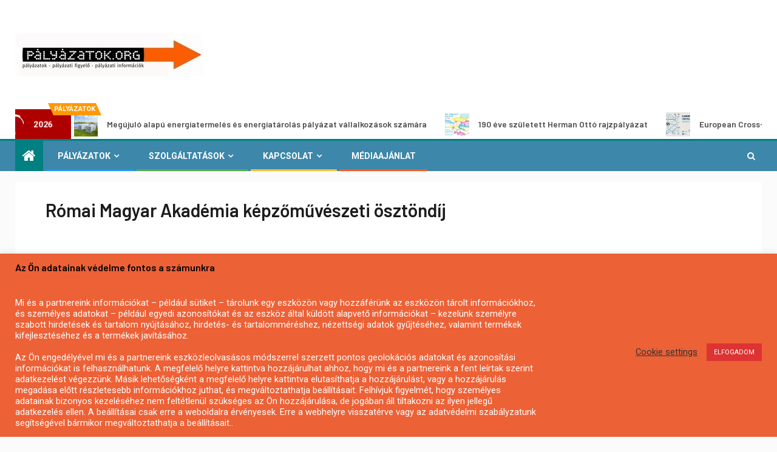

--- FILE ---
content_type: text/html; charset=UTF-8
request_url: https://palyazatok.org/romai-magyar-akademia-kepzomuveszeti-osztondij/
body_size: 28840
content:
    <!doctype html>
<html lang="hu" prefix="og: https://ogp.me/ns#">
    <head>
        <meta charset="UTF-8">
        <meta name="viewport" content="width=device-width, initial-scale=1">
        <link rel="profile" href="http://gmpg.org/xfn/11">

        
<!-- Search Engine Optimization by Rank Math - https://rankmath.com/ -->
<title>Római Magyar Akadémia képzőművészeti ösztöndíj - 2026 - palyazatok.org</title>
<meta name="description" content="Az Emberi Erőforrások Minisztere a Római Iskola hagyományának fenntartása érdekében a Római  Magyar  Akadémia  képzőművészeti ösztöndíját  újraalapította  és"/>
<meta name="robots" content="follow, index, max-snippet:-1, max-video-preview:-1, max-image-preview:large"/>
<link rel="canonical" href="https://palyazatok.org/romai-magyar-akademia-kepzomuveszeti-osztondij/" />
<meta property="og:locale" content="hu_HU" />
<meta property="og:type" content="article" />
<meta property="og:title" content="Római Magyar Akadémia képzőművészeti ösztöndíj - 2026 - palyazatok.org" />
<meta property="og:description" content="Az Emberi Erőforrások Minisztere a Római Iskola hagyományának fenntartása érdekében a Római  Magyar  Akadémia  képzőművészeti ösztöndíját  újraalapította  és" />
<meta property="og:url" content="https://palyazatok.org/romai-magyar-akademia-kepzomuveszeti-osztondij/" />
<meta property="og:site_name" content="palyazatok.org" />
<meta property="article:tag" content="művészeti ösztöndíj" />
<meta property="article:tag" content="ösztöndíj" />
<meta property="article:section" content="Kulturális pályázatok" />
<meta property="article:published_time" content="2014-01-20T23:28:22+02:00" />
<meta name="twitter:card" content="summary_large_image" />
<meta name="twitter:title" content="Római Magyar Akadémia képzőművészeti ösztöndíj - 2026 - palyazatok.org" />
<meta name="twitter:description" content="Az Emberi Erőforrások Minisztere a Római Iskola hagyományának fenntartása érdekében a Római  Magyar  Akadémia  képzőművészeti ösztöndíját  újraalapította  és" />
<meta name="twitter:label1" content="Szerző:" />
<meta name="twitter:data1" content="palyazatok.org" />
<meta name="twitter:label2" content="Olvasási idő" />
<meta name="twitter:data2" content="2 perc" />
<script type="application/ld+json" class="rank-math-schema">{"@context":"https://schema.org","@graph":[{"@type":["LocalBusiness","Organization"],"@id":"https://palyazatok.org/#organization","name":"Palyazatok.org","url":"https://palyazatok.org","logo":{"@type":"ImageObject","@id":"https://palyazatok.org/#logo","url":"https://palyazatok.org/wp-content/2020/12/cropped-palyazatok.org-logo2100-1.jpg","contentUrl":"https://palyazatok.org/wp-content/2020/12/cropped-palyazatok.org-logo2100-1.jpg","caption":"palyazatok.org","inLanguage":"hu","width":"309","height":"70"},"priceRange":"admin","openingHours":["Monday,Tuesday,Wednesday,Thursday,Friday,Saturday,Sunday 09:00-17:00"],"image":{"@id":"https://palyazatok.org/#logo"}},{"@type":"WebSite","@id":"https://palyazatok.org/#website","url":"https://palyazatok.org","name":"palyazatok.org","publisher":{"@id":"https://palyazatok.org/#organization"},"inLanguage":"hu"},{"@type":"ImageObject","@id":"http://palyazatok.org/wp-content/2013/03/nka_emblema.jpg","url":"http://palyazatok.org/wp-content/2013/03/nka_emblema.jpg","width":"200","height":"200","inLanguage":"hu"},{"@type":"WebPage","@id":"https://palyazatok.org/romai-magyar-akademia-kepzomuveszeti-osztondij/#webpage","url":"https://palyazatok.org/romai-magyar-akademia-kepzomuveszeti-osztondij/","name":"R\u00f3mai Magyar Akad\u00e9mia k\u00e9pz\u0151m\u0171v\u00e9szeti \u00f6szt\u00f6nd\u00edj - 2026 - palyazatok.org","datePublished":"2014-01-20T23:28:22+02:00","dateModified":"2014-01-20T23:28:22+02:00","isPartOf":{"@id":"https://palyazatok.org/#website"},"primaryImageOfPage":{"@id":"http://palyazatok.org/wp-content/2013/03/nka_emblema.jpg"},"inLanguage":"hu"},{"@type":"Person","@id":"https://palyazatok.org/author/admin2/","name":"palyazatok.org","url":"https://palyazatok.org/author/admin2/","image":{"@type":"ImageObject","@id":"https://secure.gravatar.com/avatar/a85cfd6767e8730398f22b4ce8c269f30b0d1fbe28bd6d4d6d569ef45bc8a787?s=96&amp;d=mm&amp;r=g","url":"https://secure.gravatar.com/avatar/a85cfd6767e8730398f22b4ce8c269f30b0d1fbe28bd6d4d6d569ef45bc8a787?s=96&amp;d=mm&amp;r=g","caption":"palyazatok.org","inLanguage":"hu"},"worksFor":{"@id":"https://palyazatok.org/#organization"}},{"@type":"NewsArticle","headline":"R\u00f3mai Magyar Akad\u00e9mia k\u00e9pz\u0151m\u0171v\u00e9szeti \u00f6szt\u00f6nd\u00edj - 2026 - palyazatok.org","datePublished":"2014-01-20T23:28:22+02:00","dateModified":"2014-01-20T23:28:22+02:00","articleSection":"Kultur\u00e1lis p\u00e1ly\u00e1zatok, M\u0171v\u00e9szeti p\u00e1ly\u00e1zatok, Nemzetk\u00f6zi \u00f6szt\u00f6nd\u00edjak, \u00d6szt\u00f6nd\u00edj p\u00e1ly\u00e1zatok, P\u00e1ly\u00e1zatok mag\u00e1nszem\u00e9lyeknek","author":{"@id":"https://palyazatok.org/author/admin2/","name":"palyazatok.org"},"publisher":{"@id":"https://palyazatok.org/#organization"},"description":"Az Emberi Er\u0151forr\u00e1sok Minisztere a R\u00f3mai Iskola hagyom\u00e1ny\u00e1nak fenntart\u00e1sa \u00e9rdek\u00e9ben\u00a0a R\u00f3mai \u00a0Magyar \u00a0Akad\u00e9mia \u00a0k\u00e9pz\u0151m\u0171v\u00e9szeti \u00f6szt\u00f6nd\u00edj\u00e1t \u00a0\u00fajraalap\u00edtotta \u00a0\u00e9s","name":"R\u00f3mai Magyar Akad\u00e9mia k\u00e9pz\u0151m\u0171v\u00e9szeti \u00f6szt\u00f6nd\u00edj - 2026 - palyazatok.org","@id":"https://palyazatok.org/romai-magyar-akademia-kepzomuveszeti-osztondij/#richSnippet","isPartOf":{"@id":"https://palyazatok.org/romai-magyar-akademia-kepzomuveszeti-osztondij/#webpage"},"image":{"@id":"http://palyazatok.org/wp-content/2013/03/nka_emblema.jpg"},"inLanguage":"hu","mainEntityOfPage":{"@id":"https://palyazatok.org/romai-magyar-akademia-kepzomuveszeti-osztondij/#webpage"}}]}</script>
<!-- /Rank Math WordPress SEO plugin -->

<link rel='dns-prefetch' href='//fonts.googleapis.com' />
<link rel='dns-prefetch' href='//www.googletagmanager.com' />
<link rel="alternate" type="application/rss+xml" title="palyazatok.org &raquo; hírcsatorna" href="https://palyazatok.org/feed/" />
<link rel="alternate" type="application/rss+xml" title="palyazatok.org &raquo; hozzászólás hírcsatorna" href="https://palyazatok.org/comments/feed/" />
<link rel="alternate" title="oEmbed (JSON)" type="application/json+oembed" href="https://palyazatok.org/wp-json/oembed/1.0/embed?url=https%3A%2F%2Fpalyazatok.org%2Fromai-magyar-akademia-kepzomuveszeti-osztondij%2F" />
<link rel="alternate" title="oEmbed (XML)" type="text/xml+oembed" href="https://palyazatok.org/wp-json/oembed/1.0/embed?url=https%3A%2F%2Fpalyazatok.org%2Fromai-magyar-akademia-kepzomuveszeti-osztondij%2F&#038;format=xml" />
<style id='wp-img-auto-sizes-contain-inline-css' type='text/css'>
img:is([sizes=auto i],[sizes^="auto," i]){contain-intrinsic-size:3000px 1500px}
/*# sourceURL=wp-img-auto-sizes-contain-inline-css */
</style>
<style id='wp-emoji-styles-inline-css' type='text/css'>

	img.wp-smiley, img.emoji {
		display: inline !important;
		border: none !important;
		box-shadow: none !important;
		height: 1em !important;
		width: 1em !important;
		margin: 0 0.07em !important;
		vertical-align: -0.1em !important;
		background: none !important;
		padding: 0 !important;
	}
/*# sourceURL=wp-emoji-styles-inline-css */
</style>
<style id='wp-block-library-inline-css' type='text/css'>
:root{--wp-block-synced-color:#7a00df;--wp-block-synced-color--rgb:122,0,223;--wp-bound-block-color:var(--wp-block-synced-color);--wp-editor-canvas-background:#ddd;--wp-admin-theme-color:#007cba;--wp-admin-theme-color--rgb:0,124,186;--wp-admin-theme-color-darker-10:#006ba1;--wp-admin-theme-color-darker-10--rgb:0,107,160.5;--wp-admin-theme-color-darker-20:#005a87;--wp-admin-theme-color-darker-20--rgb:0,90,135;--wp-admin-border-width-focus:2px}@media (min-resolution:192dpi){:root{--wp-admin-border-width-focus:1.5px}}.wp-element-button{cursor:pointer}:root .has-very-light-gray-background-color{background-color:#eee}:root .has-very-dark-gray-background-color{background-color:#313131}:root .has-very-light-gray-color{color:#eee}:root .has-very-dark-gray-color{color:#313131}:root .has-vivid-green-cyan-to-vivid-cyan-blue-gradient-background{background:linear-gradient(135deg,#00d084,#0693e3)}:root .has-purple-crush-gradient-background{background:linear-gradient(135deg,#34e2e4,#4721fb 50%,#ab1dfe)}:root .has-hazy-dawn-gradient-background{background:linear-gradient(135deg,#faaca8,#dad0ec)}:root .has-subdued-olive-gradient-background{background:linear-gradient(135deg,#fafae1,#67a671)}:root .has-atomic-cream-gradient-background{background:linear-gradient(135deg,#fdd79a,#004a59)}:root .has-nightshade-gradient-background{background:linear-gradient(135deg,#330968,#31cdcf)}:root .has-midnight-gradient-background{background:linear-gradient(135deg,#020381,#2874fc)}:root{--wp--preset--font-size--normal:16px;--wp--preset--font-size--huge:42px}.has-regular-font-size{font-size:1em}.has-larger-font-size{font-size:2.625em}.has-normal-font-size{font-size:var(--wp--preset--font-size--normal)}.has-huge-font-size{font-size:var(--wp--preset--font-size--huge)}.has-text-align-center{text-align:center}.has-text-align-left{text-align:left}.has-text-align-right{text-align:right}.has-fit-text{white-space:nowrap!important}#end-resizable-editor-section{display:none}.aligncenter{clear:both}.items-justified-left{justify-content:flex-start}.items-justified-center{justify-content:center}.items-justified-right{justify-content:flex-end}.items-justified-space-between{justify-content:space-between}.screen-reader-text{border:0;clip-path:inset(50%);height:1px;margin:-1px;overflow:hidden;padding:0;position:absolute;width:1px;word-wrap:normal!important}.screen-reader-text:focus{background-color:#ddd;clip-path:none;color:#444;display:block;font-size:1em;height:auto;left:5px;line-height:normal;padding:15px 23px 14px;text-decoration:none;top:5px;width:auto;z-index:100000}html :where(.has-border-color){border-style:solid}html :where([style*=border-top-color]){border-top-style:solid}html :where([style*=border-right-color]){border-right-style:solid}html :where([style*=border-bottom-color]){border-bottom-style:solid}html :where([style*=border-left-color]){border-left-style:solid}html :where([style*=border-width]){border-style:solid}html :where([style*=border-top-width]){border-top-style:solid}html :where([style*=border-right-width]){border-right-style:solid}html :where([style*=border-bottom-width]){border-bottom-style:solid}html :where([style*=border-left-width]){border-left-style:solid}html :where(img[class*=wp-image-]){height:auto;max-width:100%}:where(figure){margin:0 0 1em}html :where(.is-position-sticky){--wp-admin--admin-bar--position-offset:var(--wp-admin--admin-bar--height,0px)}@media screen and (max-width:600px){html :where(.is-position-sticky){--wp-admin--admin-bar--position-offset:0px}}

/*# sourceURL=wp-block-library-inline-css */
</style><style id='global-styles-inline-css' type='text/css'>
:root{--wp--preset--aspect-ratio--square: 1;--wp--preset--aspect-ratio--4-3: 4/3;--wp--preset--aspect-ratio--3-4: 3/4;--wp--preset--aspect-ratio--3-2: 3/2;--wp--preset--aspect-ratio--2-3: 2/3;--wp--preset--aspect-ratio--16-9: 16/9;--wp--preset--aspect-ratio--9-16: 9/16;--wp--preset--color--black: #000000;--wp--preset--color--cyan-bluish-gray: #abb8c3;--wp--preset--color--white: #ffffff;--wp--preset--color--pale-pink: #f78da7;--wp--preset--color--vivid-red: #cf2e2e;--wp--preset--color--luminous-vivid-orange: #ff6900;--wp--preset--color--luminous-vivid-amber: #fcb900;--wp--preset--color--light-green-cyan: #7bdcb5;--wp--preset--color--vivid-green-cyan: #00d084;--wp--preset--color--pale-cyan-blue: #8ed1fc;--wp--preset--color--vivid-cyan-blue: #0693e3;--wp--preset--color--vivid-purple: #9b51e0;--wp--preset--gradient--vivid-cyan-blue-to-vivid-purple: linear-gradient(135deg,rgb(6,147,227) 0%,rgb(155,81,224) 100%);--wp--preset--gradient--light-green-cyan-to-vivid-green-cyan: linear-gradient(135deg,rgb(122,220,180) 0%,rgb(0,208,130) 100%);--wp--preset--gradient--luminous-vivid-amber-to-luminous-vivid-orange: linear-gradient(135deg,rgb(252,185,0) 0%,rgb(255,105,0) 100%);--wp--preset--gradient--luminous-vivid-orange-to-vivid-red: linear-gradient(135deg,rgb(255,105,0) 0%,rgb(207,46,46) 100%);--wp--preset--gradient--very-light-gray-to-cyan-bluish-gray: linear-gradient(135deg,rgb(238,238,238) 0%,rgb(169,184,195) 100%);--wp--preset--gradient--cool-to-warm-spectrum: linear-gradient(135deg,rgb(74,234,220) 0%,rgb(151,120,209) 20%,rgb(207,42,186) 40%,rgb(238,44,130) 60%,rgb(251,105,98) 80%,rgb(254,248,76) 100%);--wp--preset--gradient--blush-light-purple: linear-gradient(135deg,rgb(255,206,236) 0%,rgb(152,150,240) 100%);--wp--preset--gradient--blush-bordeaux: linear-gradient(135deg,rgb(254,205,165) 0%,rgb(254,45,45) 50%,rgb(107,0,62) 100%);--wp--preset--gradient--luminous-dusk: linear-gradient(135deg,rgb(255,203,112) 0%,rgb(199,81,192) 50%,rgb(65,88,208) 100%);--wp--preset--gradient--pale-ocean: linear-gradient(135deg,rgb(255,245,203) 0%,rgb(182,227,212) 50%,rgb(51,167,181) 100%);--wp--preset--gradient--electric-grass: linear-gradient(135deg,rgb(202,248,128) 0%,rgb(113,206,126) 100%);--wp--preset--gradient--midnight: linear-gradient(135deg,rgb(2,3,129) 0%,rgb(40,116,252) 100%);--wp--preset--font-size--small: 13px;--wp--preset--font-size--medium: 20px;--wp--preset--font-size--large: 36px;--wp--preset--font-size--x-large: 42px;--wp--preset--spacing--20: 0.44rem;--wp--preset--spacing--30: 0.67rem;--wp--preset--spacing--40: 1rem;--wp--preset--spacing--50: 1.5rem;--wp--preset--spacing--60: 2.25rem;--wp--preset--spacing--70: 3.38rem;--wp--preset--spacing--80: 5.06rem;--wp--preset--shadow--natural: 6px 6px 9px rgba(0, 0, 0, 0.2);--wp--preset--shadow--deep: 12px 12px 50px rgba(0, 0, 0, 0.4);--wp--preset--shadow--sharp: 6px 6px 0px rgba(0, 0, 0, 0.2);--wp--preset--shadow--outlined: 6px 6px 0px -3px rgb(255, 255, 255), 6px 6px rgb(0, 0, 0);--wp--preset--shadow--crisp: 6px 6px 0px rgb(0, 0, 0);}:where(.is-layout-flex){gap: 0.5em;}:where(.is-layout-grid){gap: 0.5em;}body .is-layout-flex{display: flex;}.is-layout-flex{flex-wrap: wrap;align-items: center;}.is-layout-flex > :is(*, div){margin: 0;}body .is-layout-grid{display: grid;}.is-layout-grid > :is(*, div){margin: 0;}:where(.wp-block-columns.is-layout-flex){gap: 2em;}:where(.wp-block-columns.is-layout-grid){gap: 2em;}:where(.wp-block-post-template.is-layout-flex){gap: 1.25em;}:where(.wp-block-post-template.is-layout-grid){gap: 1.25em;}.has-black-color{color: var(--wp--preset--color--black) !important;}.has-cyan-bluish-gray-color{color: var(--wp--preset--color--cyan-bluish-gray) !important;}.has-white-color{color: var(--wp--preset--color--white) !important;}.has-pale-pink-color{color: var(--wp--preset--color--pale-pink) !important;}.has-vivid-red-color{color: var(--wp--preset--color--vivid-red) !important;}.has-luminous-vivid-orange-color{color: var(--wp--preset--color--luminous-vivid-orange) !important;}.has-luminous-vivid-amber-color{color: var(--wp--preset--color--luminous-vivid-amber) !important;}.has-light-green-cyan-color{color: var(--wp--preset--color--light-green-cyan) !important;}.has-vivid-green-cyan-color{color: var(--wp--preset--color--vivid-green-cyan) !important;}.has-pale-cyan-blue-color{color: var(--wp--preset--color--pale-cyan-blue) !important;}.has-vivid-cyan-blue-color{color: var(--wp--preset--color--vivid-cyan-blue) !important;}.has-vivid-purple-color{color: var(--wp--preset--color--vivid-purple) !important;}.has-black-background-color{background-color: var(--wp--preset--color--black) !important;}.has-cyan-bluish-gray-background-color{background-color: var(--wp--preset--color--cyan-bluish-gray) !important;}.has-white-background-color{background-color: var(--wp--preset--color--white) !important;}.has-pale-pink-background-color{background-color: var(--wp--preset--color--pale-pink) !important;}.has-vivid-red-background-color{background-color: var(--wp--preset--color--vivid-red) !important;}.has-luminous-vivid-orange-background-color{background-color: var(--wp--preset--color--luminous-vivid-orange) !important;}.has-luminous-vivid-amber-background-color{background-color: var(--wp--preset--color--luminous-vivid-amber) !important;}.has-light-green-cyan-background-color{background-color: var(--wp--preset--color--light-green-cyan) !important;}.has-vivid-green-cyan-background-color{background-color: var(--wp--preset--color--vivid-green-cyan) !important;}.has-pale-cyan-blue-background-color{background-color: var(--wp--preset--color--pale-cyan-blue) !important;}.has-vivid-cyan-blue-background-color{background-color: var(--wp--preset--color--vivid-cyan-blue) !important;}.has-vivid-purple-background-color{background-color: var(--wp--preset--color--vivid-purple) !important;}.has-black-border-color{border-color: var(--wp--preset--color--black) !important;}.has-cyan-bluish-gray-border-color{border-color: var(--wp--preset--color--cyan-bluish-gray) !important;}.has-white-border-color{border-color: var(--wp--preset--color--white) !important;}.has-pale-pink-border-color{border-color: var(--wp--preset--color--pale-pink) !important;}.has-vivid-red-border-color{border-color: var(--wp--preset--color--vivid-red) !important;}.has-luminous-vivid-orange-border-color{border-color: var(--wp--preset--color--luminous-vivid-orange) !important;}.has-luminous-vivid-amber-border-color{border-color: var(--wp--preset--color--luminous-vivid-amber) !important;}.has-light-green-cyan-border-color{border-color: var(--wp--preset--color--light-green-cyan) !important;}.has-vivid-green-cyan-border-color{border-color: var(--wp--preset--color--vivid-green-cyan) !important;}.has-pale-cyan-blue-border-color{border-color: var(--wp--preset--color--pale-cyan-blue) !important;}.has-vivid-cyan-blue-border-color{border-color: var(--wp--preset--color--vivid-cyan-blue) !important;}.has-vivid-purple-border-color{border-color: var(--wp--preset--color--vivid-purple) !important;}.has-vivid-cyan-blue-to-vivid-purple-gradient-background{background: var(--wp--preset--gradient--vivid-cyan-blue-to-vivid-purple) !important;}.has-light-green-cyan-to-vivid-green-cyan-gradient-background{background: var(--wp--preset--gradient--light-green-cyan-to-vivid-green-cyan) !important;}.has-luminous-vivid-amber-to-luminous-vivid-orange-gradient-background{background: var(--wp--preset--gradient--luminous-vivid-amber-to-luminous-vivid-orange) !important;}.has-luminous-vivid-orange-to-vivid-red-gradient-background{background: var(--wp--preset--gradient--luminous-vivid-orange-to-vivid-red) !important;}.has-very-light-gray-to-cyan-bluish-gray-gradient-background{background: var(--wp--preset--gradient--very-light-gray-to-cyan-bluish-gray) !important;}.has-cool-to-warm-spectrum-gradient-background{background: var(--wp--preset--gradient--cool-to-warm-spectrum) !important;}.has-blush-light-purple-gradient-background{background: var(--wp--preset--gradient--blush-light-purple) !important;}.has-blush-bordeaux-gradient-background{background: var(--wp--preset--gradient--blush-bordeaux) !important;}.has-luminous-dusk-gradient-background{background: var(--wp--preset--gradient--luminous-dusk) !important;}.has-pale-ocean-gradient-background{background: var(--wp--preset--gradient--pale-ocean) !important;}.has-electric-grass-gradient-background{background: var(--wp--preset--gradient--electric-grass) !important;}.has-midnight-gradient-background{background: var(--wp--preset--gradient--midnight) !important;}.has-small-font-size{font-size: var(--wp--preset--font-size--small) !important;}.has-medium-font-size{font-size: var(--wp--preset--font-size--medium) !important;}.has-large-font-size{font-size: var(--wp--preset--font-size--large) !important;}.has-x-large-font-size{font-size: var(--wp--preset--font-size--x-large) !important;}
/*# sourceURL=global-styles-inline-css */
</style>

<style id='classic-theme-styles-inline-css' type='text/css'>
/*! This file is auto-generated */
.wp-block-button__link{color:#fff;background-color:#32373c;border-radius:9999px;box-shadow:none;text-decoration:none;padding:calc(.667em + 2px) calc(1.333em + 2px);font-size:1.125em}.wp-block-file__button{background:#32373c;color:#fff;text-decoration:none}
/*# sourceURL=/wp-includes/css/classic-themes.min.css */
</style>
<link rel='stylesheet' id='cookie-law-info-css' href='https://palyazatok.org/wp-content/plugins/cookie-law-info/legacy/public/css/cookie-law-info-public.css?ver=3.3.9.1' type='text/css' media='all' />
<link rel='stylesheet' id='cookie-law-info-gdpr-css' href='https://palyazatok.org/wp-content/plugins/cookie-law-info/legacy/public/css/cookie-law-info-gdpr.css?ver=3.3.9.1' type='text/css' media='all' />
<link rel='stylesheet' id='font-awesome-css' href='https://palyazatok.org/wp-content/themes/newsever-pro/assets/font-awesome/css/font-awesome.min.css?ver=6.9' type='text/css' media='all' />
<link rel='stylesheet' id='bootstrap-css' href='https://palyazatok.org/wp-content/themes/newsever-pro/assets/bootstrap/css/bootstrap.min.css?ver=6.9' type='text/css' media='all' />
<link rel='stylesheet' id='slick-css-css' href='https://palyazatok.org/wp-content/themes/newsever-pro/assets/slick/css/slick.min.css?ver=6.9' type='text/css' media='all' />
<link rel='stylesheet' id='sidr-css' href='https://palyazatok.org/wp-content/themes/newsever-pro/assets/sidr/css/jquery.sidr.dark.css?ver=6.9' type='text/css' media='all' />
<link rel='stylesheet' id='magnific-popup-css' href='https://palyazatok.org/wp-content/themes/newsever-pro/assets/magnific-popup/magnific-popup.css?ver=6.9' type='text/css' media='all' />
<link rel='stylesheet' id='newsever-google-fonts-css' href='https://fonts.googleapis.com/css?family=Roboto:100,300,400,500,700|Barlow:ital,wght@0,400;0,500;0,600;0,700;0,800;0,900;1,300;1,400;1,500;1,600;1,700;1,800|Barlow%20Semi%20Condensed:ital,wght@0,300;0,400;0,500;0,600;0,700;1,300;1,400;1,500;1,600;1,700&#038;subset=latin,latin-ext' type='text/css' media='all' />
<link rel='stylesheet' id='newsever-style-css' href='https://palyazatok.org/wp-content/themes/newsever-pro/style.css?ver=6.9' type='text/css' media='all' />
<style id='newsever-style-inline-css' type='text/css'>


                body a,
        body a:visited{
        color: #404040        }
    
                body.aft-default-mode .site-footer .aft-widget-background-dim .header-after1 span,
        body.aft-default-mode .site-footer .aft-widget-background-dim .widget-title span,
        body.aft-default-mode .site-footer .aft-widget-background-dim .color-pad .read-title h4 a,
        body.aft-default-mode .site-footer .aft-widget-background-dim .color-pad .entry-meta span a,
        body.aft-default-mode .site-footer .aft-widget-background-dim .color-pad .entry-meta span,
        body.aft-default-mode .site-footer .aft-widget-background-dim .color-pad,
        body.aft-default-mode blockquote:before,
        body.aft-default-mode .newsever-pagination .nav-links .page-numbers,
        body.aft-default-mode.single-post .entry-content-wrap.read-single .post-meta-detail .min-read,
        body.aft-default-mode .main-navigation ul.children li a,
        body.aft-default-mode .main-navigation ul .sub-menu li a,
        body.aft-default-mode .read-details .entry-meta span a,
        body.aft-default-mode .read-details .entry-meta span,
        body.aft-default-mode h4.af-author-display-name,
        body.aft-default-mode #wp-calendar caption,
        body.aft-default-mode.single-post .post-meta-share-wrapper .post-meta-detail .min-read,
        body.aft-default-mode ul.trail-items li a,
        body.aft-default-mode {
        color: #4a4a4a;
        }


    
                body.aft-dark-mode input[type="submit"],
        body .aft-home-icon a,
        body .entry-header-details .af-post-format i:after,
        body.aft-default-mode .newsever-pagination .nav-links .page-numbers.current,
        body #scroll-up,
        body  input[type="reset"],
        body  input[type="submit"],
        body  input[type="button"],
        body .inner-suscribe input[type=submit],
        body  .widget-title .header-after::before,
        body.aft-default-mode .inner-suscribe input[type=submit],
        body  .af-trending-news-part .trending-post-items,
        body  .trending-posts-vertical .trending-post-items,
        body .newsever_tabbed_posts_widget .nav-tabs > li.active > a:hover,
        body .newsever_tabbed_posts_widget .nav-tabs > li.active > a,
        body  .aft-main-banner-section .aft-trending-latest-popular .nav-tabs>li.active,
        body .header-style1 .header-right-part > div.custom-menu-link > a,
        body .aft-popular-taxonomies-lists ul li a span.tag-count,
        body .aft-widget-background-secondary-background.widget:not(.solid-border):not(.dashed-border) .widget-block,
        body .aft-home-icon {
        background-color: #008080;
        }

        body.aft-default-mode .author-links a,
        body.aft-default-mode .entry-content > ul a,
        body.aft-default-mode .entry-content > ol a,
        body.aft-default-mode .entry-content > p a,
        body.aft-default-mode .entry-content > [class*="wp-block-"] a:not(.has-text-color),
        body.aft-default-mode  .sticky .read-title h4 a:before {
        color: #008080;
        }

        body .spinnerhalf::after{
        border-top-color:  #008080;
        border-left-color: #008080;
        }

        body .post-excerpt {
        border-left-color: #008080;
        }

        body .widget-title .header-after::before,
        body .newsever_tabbed_posts_widget .nav-tabs > li.active > a:hover,
        body .newsever_tabbed_posts_widget .nav-tabs > li.active > a,
        body.aft-dark-mode .read-img .min-read-post-comment:after,
        body.aft-default-mode .read-img .min-read-post-comment:after{
        border-top-color: #008080;
        }

        body .af-fancy-spinner .af-ring:nth-child(1){
        border-right-color: #008080;
        }


        body .aft-widget-background-secondary-background.widget.dashed-border .widget-block,
        body .aft-widget-background-secondary-background.widget.solid-border .widget-block,
        .af-banner-slider-thumbnail.vertical .slick-current .read-single,
        body.aft-default-mode .newsever-pagination .nav-links .page-numbers,
        body .af-sp-wave:after,
        body .bottom-bar{
        border-color: #008080;
        }
        body.rtl .af-banner-slider-thumbnail.vertical .slick-current .read-single {
        border-color: #008080 !important;
        }


    
                body .banner-carousel-slider .read-single .read-details .entry-meta span a,
        body .banner-carousel-slider .read-single .read-details .entry-meta span,
        body .banner-carousel-slider .read-single .read-details .read-title h4 a,
        body .banner-carousel-slider .read-single .read-details,
        body.single-post:not(.aft-single-full-header) .entry-header span.min-read-post-format .af-post-format i,
        body.aft-default-mode .newsever-pagination .nav-links .page-numbers.current,
        body.aft-light-mode .aft-widget-background-secondary-background.newsever_tabbed_posts_widget:not(.solid-border):not(.dashed-border) .nav-tabs > li.active > a:hover,
        body.aft-light-mode .aft-widget-background-secondary-background.newsever_tabbed_posts_widget:not(.solid-border):not(.dashed-border) .nav-tabs > li > a,
        body.aft-default-mode .aft-widget-background-secondary-background.widget:not(.solid-border):not(.dashed-border) h4.af-author-display-name,
        body.aft-light-mode .aft-widget-background-secondary-background.widget:not(.solid-border):not(.dashed-border) h4.af-author-display-name,
        body .aft-widget-background-secondary-background:not(.solid-border):not(.dashed-border) .trending-posts-vertical .trending-no,
        body .aft-widget-background-secondary-background.widget:not(.solid-border):not(.dashed-border),
        body .aft-widget-background-secondary-background.widget:not(.solid-border):not(.dashed-border) .entry-meta span,
        body .aft-widget-background-secondary-background.widget:not(.solid-border):not(.dashed-border) .entry-meta span a,
        body .aft-widget-background-secondary-background:not(.solid-border):not(.dashed-border) .read-title h4 a,
        body .aft-widget-background-secondary-background.widget:not(.solid-border):not(.dashed-border) .widget-block,
        body .aft-popular-taxonomies-lists ul li a span.tag-count,
        body .header-style1 .header-right-part > div.custom-menu-link > a,
        body .trending-posts-vertical .trending-post-items,
        body .af-trending-news-part .trending-post-items,
        body .trending-posts-vertical .trending-no,
        body .widget-title .header-after::before,
        body .newsever_tabbed_posts_widget .nav-tabs > li.active > a:hover,
        body .newsever_tabbed_posts_widget .nav-tabs > li.active > a,
        body.aft-default-mode .newsever-pagination .nav-links .page-numbers.current,
        body #scroll-up,
        body input[type="reset"],
        body input[type="submit"],
        body input[type="button"],
        body .inner-suscribe input[type=submit],
        body.aft-default-mode .aft-main-banner-section .aft-trending-latest-popular .nav-tabs>li.active,
        body .aft-home-icon a,
        body .aft-home-icon a:visited
        {
        color: #ffffff;
        }

        body.aft-light-mode .aft-widget-background-secondary-background.widget:not(.solid-border):not(.dashed-border) .widget-block a.newsever-categories,
        body.aft-dark-mode .aft-widget-background-secondary-background.widget:not(.solid-border):not(.dashed-border) .widget-block a.newsever-categories,
        body.aft-default-mode .aft-widget-background-secondary-background.widget:not(.solid-border):not(.dashed-border) .widget-block a.newsever-categories {
        border-color: #ffffff;
        }

        body.aft-light-mode .site-footer .aft-widget-background-secondary-background:not(.solid-border):not(.dashed-border) .read-details:not(.af-category-inside-img) a.newsever-categories ,
        body.aft-dark-mode .site-footer .aft-widget-background-secondary-background:not(.solid-border):not(.dashed-border) .read-details:not(.af-category-inside-img) a.newsever-categories ,
        body.aft-default-mode .site-footer .aft-widget-background-secondary-background:not(.solid-border):not(.dashed-border) .read-details:not(.af-category-inside-img) a.newsever-categories ,
        body.aft-light-mode .aft-widget-background-secondary-background:not(.solid-border):not(.dashed-border) .read-details:not(.af-category-inside-img) a.newsever-categories ,
        body.aft-dark-mode .aft-widget-background-secondary-background:not(.solid-border):not(.dashed-border) .read-details:not(.af-category-inside-img) a.newsever-categories ,
        body.aft-default-mode .aft-widget-background-secondary-background:not(.solid-border):not(.dashed-border) .read-details:not(.af-category-inside-img) a.newsever-categories {
        color: #ffffff ;
        }

    
        
        body.aft-default-mode .color-pad .read-title h4 a,
        <!-- body.aft-light-mode .color-pad .read-title h4 a, -->
        body.aft-default-mode #sidr .widget > ul > li a,
        body.aft-default-mode .sidebar-area .widget > ul > li a
        {
        color: #1c1c1c;
        }
    

                body.aft-default-mode .af-container-block-wrapper{
        background-color: #ffffff;
        }
    
        
        body.aft-default-mode .banner-exclusive-posts-wrapper,
        body.aft-default-mode .aft-main-banner-section,
        body.aft-default-mode #tertiary

        {

        background: #ffffff;
        background-image: -moz-linear-gradient(45deg, #ffffff, #ffffff);
        background-image: -o-linear-gradient(45deg, #ffffff, #ffffff);
        background-image: -webkit-linear-gradient(45deg, #ffffff, #ffffff);
        background-image: linear-gradient(45deg, #ffffff, #ffffff);

        }
    
        

        body.aft-default-mode .main-banner-widget-wrapper .read-details .entry-meta span a,
        body.aft-default-mode .main-banner-widget-wrapper .read-details .entry-meta span,

        body.aft-default-mode .main-banner-widget-wrapper .entry-meta a,
        body.aft-default-mode .main-banner-widget-wrapper .entry-meta a:visited,
        body.aft-default-mode .main-banner-widget-wrapper .read-title h4 a,
        body.aft-default-mode .main-banner-widget-wrapper .color-pad .read-title h4 a,
        body.aft-default-mode .main-banner-widget-wrapper .read-details .entry-meta span,


        body.aft-default-mode .exclusive-posts .marquee a,
        body.aft-default-mode .af-trending-news-part .entry-meta span,
        body.aft-default-mode .af-trending-news-part .entry-meta span a,
        body.aft-default-mode .af-trending-news-part .read-title h4 a,
        body.aft-default-mode .banner-carousel-slider .read-single .read-details .read-title h4 a,
        body.aft-default-mode .banner-carousel-slider .read-single .read-details,
        body.aft-default-mode .banner-carousel-slider .read-single .read-details .read-categories:not(.af-category-inside-img) .entry-meta span a,
        body.aft-default-mode .banner-carousel-slider .read-single .read-details .read-categories:not(.af-category-inside-img) .entry-meta span,
        body.aft-default-mode .aft-main-banner-wrapper .read-single.color-pad .cat-links li a,
        body.aft-default-mode .main-banner-widget-wrapper .cat-links li a,
        body.aft-default-mode #tertiary .read-categories:not(.af-category-inside-img) .cat-links li a,

        body.aft-default-mode .banner-carousel-slider.title-under-image .read-single .read-title h4 a,
        body.aft-default-mode .aft-main-banner-section .widget-title,
        body.aft-default-mode .aft-main-banner-section  .header-after1,

        body.aft-default-mode #tertiary .aft-widget-background-secondary-background.solid-border.newsever_tabbed_posts_widget .nav-tabs > li.active > a:hover,
        body.aft-default-mode #tertiary .aft-widget-background-secondary-background.solid-border.newsever_tabbed_posts_widget .nav-tabs > li > a,
        body.aft-default-mode #tertiary .aft-widget-background-secondary-background.solid-border .trending-posts-vertical .trending-no,
        body.aft-default-mode #tertiary .widget-area.color-pad .aft-widget-background-secondary-background.solid-border.widget,
        body.aft-default-mode #tertiary .widget-area.color-pad .aft-widget-background-secondary-background.solid-border.widget .entry-meta span,
        body.aft-default-mode #tertiary .widget-area.color-pad .aft-widget-background-secondary-background.solid-border.widget .entry-meta span a,
        body.aft-default-mode #tertiary .aft-widget-background-secondary-background.solid-border .read-title h4 a,
        body.aft-default-mode #tertiary .aft-widget-background-secondary-background.solid-border h4.af-author-display-name,


        body.aft-default-mode #tertiary .aft-widget-background-secondary-background.dashed-border.newsever_tabbed_posts_widget .nav-tabs > li.active > a:hover,
        body.aft-default-mode #tertiary .aft-widget-background-secondary-background.dashed-border.newsever_tabbed_posts_widget .nav-tabs > li > a,
        body.aft-default-mode #tertiary .aft-widget-background-secondary-background.dashed-border .trending-posts-vertical .trending-no,
        body.aft-default-mode #tertiary .widget-area.color-pad .aft-widget-background-secondary-background.dashed-border.widget,
        body.aft-default-mode #tertiary .widget-area.color-pad .aft-widget-background-secondary-background.dashed-border.widget .entry-meta span,
        body.aft-default-mode #tertiary .widget-area.color-pad .aft-widget-background-secondary-background.dashed-border.widget .entry-meta span a,
        body.aft-default-mode #tertiary .aft-widget-background-secondary-background.dashed-border .read-title h4 a,
        body.aft-default-mode #tertiary .aft-widget-background-secondary-background.dashed-border h4.af-author-display-name,

        body.aft-default-mode #tertiary .aft-widget-background-dark.solid-border.newsever_tabbed_posts_widget .nav-tabs > li.active > a:hover,
        body.aft-default-mode #tertiary .aft-widget-background-dark.solid-border.newsever_tabbed_posts_widget .nav-tabs > li > a,
        body.aft-default-mode #tertiary .aft-widget-background-dark.solid-border .trending-posts-vertical .trending-no,
        body.aft-default-mode #tertiary .widget-area.color-pad .aft-widget-background-dark.solid-border.widget,
        body.aft-default-mode #tertiary .widget-area.color-pad .aft-widget-background-dark.solid-border.widget .entry-meta span,
        body.aft-default-mode #tertiary .widget-area.color-pad .aft-widget-background-dark.solid-border.widget .entry-meta span a,
        body.aft-default-mode #tertiary .aft-widget-background-dark.solid-border .read-title h4 a,
        body.aft-default-mode #tertiary .aft-widget-background-dark.solid-border h4.af-author-display-name,

        body.aft-default-mode .banner-carousel-slider .read-single .read-details .entry-meta span a,
        body.aft-default-mode .banner-carousel-slider .read-single .read-details .entry-meta span,
        body.aft-default-mode .banner-carousel-slider .read-single .read-details .read-title h4 a,
        body.aft-default-mode .banner-carousel-slider .read-single .read-details,


        body.aft-default-mode #tertiary .aft-widget-background-dark.dashed-border.newsever_tabbed_posts_widget .nav-tabs > li.active > a:hover,
        body.aft-default-mode #tertiary .aft-widget-background-dark.dashed-border.newsever_tabbed_posts_widget .nav-tabs > li > a,
        body.aft-default-mode #tertiary .aft-widget-background-dark.dashed-border .trending-posts-vertical .trending-no,
        body.aft-default-mode #tertiary .widget-area.color-pad .aft-widget-background-dark.dashed-border.widget,
        body.aft-default-mode #tertiary .widget-area.color-pad .aft-widget-background-dark.dashed-border.widget .entry-meta span,
        body.aft-default-mode #tertiary .widget-area.color-pad .aft-widget-background-dark.dashed-border.widget .entry-meta span a,
        body.aft-default-mode #tertiary .aft-widget-background-dark.dashed-border .read-title h4 a,
        body.aft-default-mode #tertiary .aft-widget-background-dark.dashed-border h4.af-author-display-name,


        body.aft-default-mode #tertiary .aft-widget-background-dim.newsever_tabbed_posts_widget .nav-tabs > li.active > a:hover,
        body.aft-default-mode #tertiary .aft-widget-background-dim.newsever_tabbed_posts_widget .nav-tabs > li > a,
        body.aft-default-mode #tertiary .aft-widget-background-dim .trending-posts-vertical .trending-no,
        body.aft-default-mode #tertiary .widget-area.color-pad .aft-widget-background-dim.widget,
        body.aft-default-mode #tertiary .widget-area.color-pad .aft-widget-background-dim.widget .entry-meta span,
        body.aft-default-mode #tertiary .widget-area.color-pad .aft-widget-background-dim.widget .entry-meta span a,
        body.aft-default-mode #tertiary .aft-widget-background-dim .read-title h4 a,

        body.aft-default-mode #tertiary .aft-widget-background-default.newsever_tabbed_posts_widget .nav-tabs > li.active > a:hover,
        body.aft-default-mode #tertiary .aft-widget-background-default.newsever_tabbed_posts_widget .nav-tabs > li > a,
        body.aft-default-mode #tertiary .aft-widget-background-default .trending-posts-vertical .trending-no,
        body.aft-default-mode #tertiary .widget-area.color-pad .aft-widget-background-default.widget,
        body.aft-default-mode #tertiary .widget-area.color-pad .aft-widget-background-default.widget .entry-meta span,
        body.aft-default-mode #tertiary .widget-area.color-pad .aft-widget-background-default.widget .entry-meta span a,
        body.aft-default-mode #tertiary .aft-widget-background-dim h4.af-author-display-name,
        body.aft-default-mode #tertiary .aft-widget-background-default h4.af-author-display-name,
        body.aft-default-mode #tertiary .aft-widget-background-default .color-pad .read-title h4 a,
        body.aft-default-mode #tertiary .widget-title,
        body.aft-default-mode #tertiary .header-after1{
        color: #4f4f4f;
        }

        body.aft-default-mode #tertiary .widget-title span:after,
        body.aft-default-mode #tertiary .header-after1 span:after {
        background-color: #4f4f4f;
        }

    
                body.aft-default-mode .header-style1:not(.header-layout-centered) .top-header {
        background-color: #3d87aa;
        }
    
                body.aft-default-mode .header-style1:not(.header-layout-centered) .top-header .date-bar-left{
        color: #ffffff;
        }
        body.aft-default-mode .header-style1:not(.header-layout-centered) .top-header .offcanvas-menu span{
        background-color: #ffffff;
        }
        body.aft-default-mode .header-style1:not(.header-layout-centered) .top-header .offcanvas:hover .offcanvas-menu span.mbtn-bot,
        body.aft-default-mode .header-style1:not(.header-layout-centered) .top-header .offcanvas:hover .offcanvas-menu span.mbtn-top,
        body.aft-default-mode .header-style1:not(.header-layout-centered) .top-header .offcanvas-menu span.mbtn-top ,
        body.aft-default-mode .header-style1:not(.header-layout-centered) .top-header .offcanvas-menu span.mbtn-bot{
        border-color: #ffffff;
        }
    
                body .main-navigation ul li a,
        body a.search-icon:visited,
        body a.search-icon:hover,
        body a.search-icon:focus,
        body a.search-icon:active,
        body a.search-icon{
        color: #ffffff;
        }
        body .ham:before,
        body .ham:after,
        body .ham{
        background-color: #ffffff;
        }


    
                body .bottom-bar {

        background: #cc0000;
        background-image: -moz-linear-gradient(140deg, #3d87aa, #3d87aa);
        background-image: -o-linear-gradient(140deg, #3d87aa, #3d87aa);
        background-image: -webkit-linear-gradient(140deg, #3d87aa, #3d87aa);
        background-image: linear-gradient(140deg, #3d87aa, #3d87aa);

        }
    

                body.aft-dark-mode .main-navigation .menu-description ,
        body.aft-light-mode .main-navigation .menu-description ,
        body.aft-default-mode .main-navigation .menu-description {
        background-color: #202020;
        }
        body.aft-dark-mode .main-navigation .menu-description:after,
        body.aft-light-mode .main-navigation .menu-description:after,
        body.aft-default-mode .main-navigation .menu-description:after{
        border-top-color: #202020;
        }
    
                body.aft-dark-mode .main-navigation .menu-description ,
        body.aft-light-mode .main-navigation .menu-description ,
        body.aft-default-mode .main-navigation .menu-description {
        color: #ffffff;

        }

    

                body.aft-default-mode .page-title,
        body.aft-default-mode h1.entry-title,
        body.aft-default-mode .widget-title, body.aft-default-mode  .header-after1 {
        color: #1c1c1c;
        }

        body.aft-default-mode .widget-title span:after,
        body.aft-default-mode .header-after1 span:after{
        background-color: #1c1c1c;
        }
    

                body.single-post.aft-single-full-header .read-details .post-meta-detail .min-read,
        body.aft-default-mode.single-post.aft-single-full-header .entry-header .read-details, body.aft-default-mode.single-post.aft-single-full-header .entry-header .entry-meta span a, body.aft-default-mode.single-post.aft-single-full-header .entry-header .entry-meta span, body.aft-default-mode.single-post.aft-single-full-header .entry-header .read-details .entry-title,
        body.aft-default-mode.single-post.aft-single-full-header .entry-header .cat-links li a, body.aft-default-mode.single-post.aft-single-full-header .entry-header .entry-meta span a, body.aft-default-mode.single-post.aft-single-full-header .entry-header .entry-meta span, body.aft-default-mode.single-post.aft-single-full-header .entry-header .read-details .entry-title,
        body.aft-default-mode .site-footer .color-pad .big-grid .read-title h4 a ,

        body.aft-default-mode .big-grid .read-details .entry-meta span,
        body.aft-default-mode .sidebar-area .widget-area.color-pad .big-grid .read-details .entry-meta span,

        body.aft-default-mode .aft-widget-background-dim .big-grid .read-details .entry-meta span ,
        body.aft-default-mode .aft-widget-background-dark .big-grid .read-details .entry-meta span ,
        body.aft-default-mode .aft-widget-background-default .big-grid .read-details .entry-meta span ,
        body.aft-default-mode .aft-widget-background-secondary-background .big-grid .read-details .entry-meta span ,

        body.aft-dark-mode .sidebar-area .widget-area.color-pad .aft-widget-background-secondary-background.widget .big-grid .entry-meta span,
        body.aft-dark-mode .sidebar-area .widget-area.color-pad .aft-widget-background-secondary-background.widget .big-grid .entry-meta span a,

        body.aft-dark-mode .sidebar-area .widget-area.color-pad .aft-widget-background-dark.widget .big-grid .entry-meta span,
        body.aft-dark-mode .sidebar-area .widget-area.color-pad .aft-widget-background-dark.widget .big-grid .entry-meta span a,
        body .banner-carousel-slider.title-over-image .read-single .read-details .entry-meta span a,
        body .banner-carousel-slider.title-over-image .read-single .read-details .entry-meta span,
        body .banner-carousel-slider.title-over-image .read-single .read-details .read-title h4 a,
        body .banner-carousel-slider.title-over-image .read-single .read-details,

        body.aft-default-mode .big-grid .read-details .entry-meta span a,
        body.aft-default-mode .sidebar-area .widget-area.color-pad .big-grid .read-details .entry-meta span a,

        body.aft-default-mode .aft-widget-background-dim .big-grid .read-details .entry-meta span a,
        body.aft-default-mode .aft-widget-background-dark .big-grid .read-details .entry-meta span a,
        body.aft-default-mode .aft-widget-background-default .big-grid .read-details .entry-meta span a,
        body.aft-default-mode .aft-widget-background-secondary-background .big-grid .read-details .entry-meta span a,
        body.aft-default-mode #tertiary .read-categories.af-category-inside-img .entry-meta span,

        body.aft-default-mode .aft-widget-background-dim .big-grid .read-title h4 a,
        body.aft-default-mode .aft-widget-background-dark .big-grid .read-title h4 a,
        body.aft-default-mode .aft-widget-background-default .big-grid .read-title h4 a,
        body.aft-default-mode .aft-widget-background-secondary-background .big-grid .read-title h4 a,
        body.aft-default-mode .banner-carousel-slider.title-over-image .read-single .read-details .read-title h4 a,
        body.aft-default-mode #tertiary .aft-widget-background-default .read-title h4 a,
        body.aft-default-mode .big-grid .read-title h4 a {
        color: #ffffff;
        }
    
                body.aft-default-mode.single-post.aft-single-full-header .entry-header span.min-read-post-format .af-post-format i,
        body.aft-default-mode .min-read-post-format .min-read,
        body.aft-default-mode .slide-icon.slide-next.af-slider-btn:after,
        body.aft-default-mode .slide-icon.slide-prev.af-slider-btn:after,
        body.aft-default-mode .af-post-format i
        {
        color: #202020;
        }
        body.aft-default-mode.single-post.aft-single-full-header .entry-header span.min-read-post-format .af-post-format i:after,

        body.aft-default-mode .af-post-format i:after{
        border-color: #202020;
        }
    
                body.aft-default-mode blockquote:before,
        body.aft-default-mode .alignfull:not(.wp-block-cover),
        body.aft-default-mode .alignwide,
        body.aft-default-mode .sidr{
        background-color: #ffffff;
        }
    

                body.aft-default-mode .mailchimp-block .block-title{
        color: #ffffff;
        }
    
                body.aft-default-mode .mailchimp-block{
        background-color: #404040;
        }
    
                body.aft-default-mode footer.site-footer{
        background-color: #1f2125;
        }
    
                body.aft-default-mode .site-footer h4.af-author-display-name,
        body.aft-default-mode .site-footer .newsever_tabbed_posts_widget .nav-tabs > li > a,
        body.aft-default-mode .site-footer .color-pad .entry-meta span a,
        body.aft-default-mode .site-footer .color-pad .entry-meta span,
        body.aft-default-mode .site-footer .color-pad .read-title h4 a,
        body.aft-default-mode .site-footer #wp-calendar caption,
        body.aft-default-mode .site-footer .header-after1 span,
        body.aft-default-mode .site-footer .widget-title span,
        body.aft-default-mode .site-footer .widget ul li,
        body.aft-default-mode .site-footer .color-pad ,
        body.aft-default-mode .site-footer .primary-footer a:not(.newsever-categories),
        body.aft-default-mode .site-footer .footer-navigation .menu li a,
        body.aft-default-mode .site-footer ,
        body.aft-default-mode footer.site-footer{
        color: #ffffff;
        }

        body.aft-default-mode .site-footer .widget-title span:after,
        body.aft-default-mode .site-footer .header-after1 span:after {
        background-color: #ffffff;
        }
    
                body.aft-default-mode .site-info{
        background-color: #000000;
        }
    
                body.aft-default-mode .site-info .color-pad a,
        body.aft-default-mode .site-info .color-pad{
        color: #ffffff;
        }
    
                .af-category-inside-img a.newsever-categories.category-color-1 {
        background-color: #87db00;
        color:#fff;
        }
        a.newsever-categories.category-color-1{
        border-color: #87db00;
        }
        .widget-title .category-color-1.header-after::before {
        background-color: #87db00;
        }
                    .af-category-inside-img a.newsever-categories.category-color-2 {
        background-color: #532d3a;
        color:#fff;
        }
        a.newsever-categories.category-color-2{
        border-color: #532d3a;
        }
        .widget-title .category-color-2.header-after::before {
        background-color: #532d3a;
        }
                    .af-category-inside-img a.newsever-categories.category-color-3 {
        background-color: #0486db;
        color:#fff;
        }
        a.newsever-categories.category-color-3{
        border-color: #0486db;
        }
        .widget-title .category-color-3.header-after::before {
        background-color: #0486db;
        }
                    .af-category-inside-img a.newsever-categories.category-color-4 {
        background-color: #d327f1;
        color:#fff;
        }
        a.newsever-categories.category-color-4{
        border-color: #d327f1;
        }
        .widget-title .category-color-4.header-after::before {
        background-color: #d327f1;
        }
                    .af-category-inside-img a.newsever-categories.category-color-5 {
        background-color: #9C27D9;
        color:#fff;
        }
        a.newsever-categories.category-color-5{
        border-color: #9C27D9;
        }
        .widget-title .category-color-5.header-after::before {
        background-color: #9C27D9;
        }
                    .af-category-inside-img a.newsever-categories.category-color-6 {
        background-color: #8bc34a;
        color:#fff;
        }
        a.newsever-categories.category-color-6{
        border-color: #8bc34a;
        }
        .widget-title .category-color-6.header-after::before {
        background-color: #8bc34a;
        }
                    .af-category-inside-img a.newsever-categories.category-color-7 {
        background-color: #ede8b1;
        color:#fff;
        }
        a.newsever-categories.category-color-7{
        border-color: #ede8b1;
        }
        .widget-title .category-color-3.header-after::before {
        background-color: #ede8b1;
        }
    
                body,
        button,
        input,
        select,
        optgroup,
        textarea, p,
        .main-navigation ul li a
        {
        font-family: Roboto;
        }
    
                .min-read,
        .nav-tabs>li,
        body .post-excerpt,
        .exclusive-posts .marquee a,
        .sidebar-area .social-widget-menu ul li a .screen-reader-text,
        .site-title, h1, h2, h3, h4, h5, h6 {
        font-family: Barlow;
        }
    
        
        .read-title h4 {
        font-family: Barlow Semi Condensed;
        }

    
        
        .af-double-column.list-style .read-title h4,
        .site-footer .big-grid .read-title h4,
        #tertiary .big-grid .read-title h4,
        #secondary .big-grid .read-title h4,
        #sidr .big-grid .read-title h4
        {
        font-size: 18px;
        }
    
                .read-title h4,
        .small-gird-style .big-grid .read-title h4,
        .archive-grid-post .read-details .read-title h4
        {
        font-size: 22px;
        }
    
                .list-style .read-title h4,

        .archive-masonry-post .read-details .read-title h4,
        .af-double-column.list-style .aft-spotlight-posts-1 .read-title h4,
        .banner-carousel-1 .read-title h4,
        .af-editors-pick .small-gird-style .big-grid .read-title h4,
        .aft-trending-latest-popular .small-gird-style .big-grid .read-title h4{
        font-size: 20px;
        }
    
                .banner-carousel-slider .read-single .read-title h4,
        article.latest-posts-full .read-title h4,
        .newsever_posts_express_list .grid-part .read-title h4,
        .mailchimp-block .block-title,
        article:nth-of-type(4n).archive-image-full-alternate  .archive-grid-post  .read-details .read-title h4,
        .banner-grid-wrapper .primary-grid-item-warpper > .common-grid .grid-item .read-details .read-title h4,
        .big-grid .read-title h4 {
        font-size: 34px;
        }

    
                .related-title,
        div#respond h3#reply-title,
        .widget-title, .header-after1 {
        font-size: 20px;
        }
    
                .banner-carousel-1.banner-single-slider .read-single .read-details .read-title h4,
        body.single-post .entry-title {
        font-size: 30px;
        }

        @media screen and (max-width: 480px) {
        .banner-carousel-1.banner-single-slider .read-single .read-details .read-title h4 {
        font-size: 30px;
        }
        }
    

                body,
        button,
        input,
        select,
        optgroup,
        textarea {
        font-size: 16px;
        }
    

                body .site-title,
        body h1,
        body h2,
        body h3,
        body h4,
        body h5,
        body h6,
        body .main-navigation ul li,
        body .main-navigation .menu-description,
        body .aft-secondary-navigation ul li,
        body .exclusive-posts .exclusive-now > span,
        body .exclusive-posts .marquee a,
        body a.search-icon,
        body .header-style1 .header-right-part > div.popular-tags-dropdown > a,
        body .header-style1 .header-right-part > div.custom-menu-link > a,
        body .header-style1 .header-right-part > div.popular-tags-dropdown > a,
        body .read-title h4 a,
        body .af-banner-slider-thumbnail .af-double-column.list-style .read-title h4,
        body #tertiary .trending-posts-vertical .trending-post-items .trending-no,
        body .af-trending-news-part .trending-post-items,
        body .trending-posts-vertical .trending-post-items,
        body div#respond h3#reply-title,
        body .inner-suscribe input[type=submit],
        body .date-bar-left,
        body .min-read,
        body .cat-links li,
        body .single-post .post-meta-share-wrapper .post-meta-detail,
        body .header-style1 .header-right-part .popular-tag-custom-link > div.custom-menu-link a > span
        {
        font-weight: 600;
        }
    
        
                body,
        .widget-title span,
        .header-after1 span {
        line-height: 1.7;
        }
    
                body .read-title h4 {
        line-height: 1.33;
        }
    
        }
        
/*# sourceURL=newsever-style-inline-css */
</style>
<link rel='stylesheet' id='newsletter-css' href='https://palyazatok.org/wp-content/plugins/newsletter/style.css?ver=9.1.0' type='text/css' media='all' />
<style id='kadence-blocks-global-variables-inline-css' type='text/css'>
:root {--global-kb-font-size-sm:clamp(0.8rem, 0.73rem + 0.217vw, 0.9rem);--global-kb-font-size-md:clamp(1.1rem, 0.995rem + 0.326vw, 1.25rem);--global-kb-font-size-lg:clamp(1.75rem, 1.576rem + 0.543vw, 2rem);--global-kb-font-size-xl:clamp(2.25rem, 1.728rem + 1.63vw, 3rem);--global-kb-font-size-xxl:clamp(2.5rem, 1.456rem + 3.26vw, 4rem);--global-kb-font-size-xxxl:clamp(2.75rem, 0.489rem + 7.065vw, 6rem);}:root {--global-palette1: #3182CE;--global-palette2: #2B6CB0;--global-palette3: #1A202C;--global-palette4: #2D3748;--global-palette5: #4A5568;--global-palette6: #718096;--global-palette7: #EDF2F7;--global-palette8: #F7FAFC;--global-palette9: #ffffff;}
/*# sourceURL=kadence-blocks-global-variables-inline-css */
</style>
<script type="text/javascript" src="https://palyazatok.org/wp-includes/js/jquery/jquery.min.js?ver=3.7.1" id="jquery-core-js"></script>
<script type="text/javascript" src="https://palyazatok.org/wp-includes/js/jquery/jquery-migrate.min.js?ver=3.4.1" id="jquery-migrate-js"></script>
<script type="text/javascript" id="cookie-law-info-js-extra">
/* <![CDATA[ */
var Cli_Data = {"nn_cookie_ids":[],"cookielist":[],"non_necessary_cookies":[],"ccpaEnabled":"","ccpaRegionBased":"","ccpaBarEnabled":"","strictlyEnabled":["necessary","obligatoire"],"ccpaType":"gdpr","js_blocking":"1","custom_integration":"","triggerDomRefresh":"","secure_cookies":""};
var cli_cookiebar_settings = {"animate_speed_hide":"500","animate_speed_show":"500","background":"#ed6136","border":"#b1a6a6c2","border_on":"","button_1_button_colour":"#dd3333","button_1_button_hover":"#b12929","button_1_link_colour":"#fff","button_1_as_button":"1","button_1_new_win":"","button_2_button_colour":"#333","button_2_button_hover":"#292929","button_2_link_colour":"#444","button_2_as_button":"","button_2_hidebar":"","button_3_button_colour":"#3566bb","button_3_button_hover":"#2a5296","button_3_link_colour":"#fff","button_3_as_button":"1","button_3_new_win":"","button_4_button_colour":"#000","button_4_button_hover":"#000000","button_4_link_colour":"#333333","button_4_as_button":"","button_7_button_colour":"#61a229","button_7_button_hover":"#4e8221","button_7_link_colour":"#fff","button_7_as_button":"1","button_7_new_win":"","font_family":"inherit","header_fix":"","notify_animate_hide":"1","notify_animate_show":"","notify_div_id":"#cookie-law-info-bar","notify_position_horizontal":"right","notify_position_vertical":"bottom","scroll_close":"","scroll_close_reload":"","accept_close_reload":"","reject_close_reload":"","showagain_tab":"","showagain_background":"#fff","showagain_border":"#000","showagain_div_id":"#cookie-law-info-again","showagain_x_position":"100px","text":"#ffffff","show_once_yn":"","show_once":"10000","logging_on":"","as_popup":"","popup_overlay":"1","bar_heading_text":"Az \u00d6n adatainak v\u00e9delme fontos a sz\u00e1munkra","cookie_bar_as":"banner","popup_showagain_position":"bottom-right","widget_position":"left"};
var log_object = {"ajax_url":"https://palyazatok.org/wp-admin/admin-ajax.php"};
//# sourceURL=cookie-law-info-js-extra
/* ]]> */
</script>
<script type="text/javascript" src="https://palyazatok.org/wp-content/plugins/cookie-law-info/legacy/public/js/cookie-law-info-public.js?ver=3.3.9.1" id="cookie-law-info-js"></script>
<link rel="https://api.w.org/" href="https://palyazatok.org/wp-json/" /><link rel="alternate" title="JSON" type="application/json" href="https://palyazatok.org/wp-json/wp/v2/posts/33686" /><link rel="EditURI" type="application/rsd+xml" title="RSD" href="https://palyazatok.org/xmlrpc.php?rsd" />
<meta name="generator" content="WordPress 6.9" />
<link rel='shortlink' href='https://palyazatok.org/?p=33686' />
		<script type="text/javascript">
			//<![CDATA[
			var show_msg = '0';
			if (show_msg !== '0') {
				var options = {view_src: "View Source is disabled!", inspect_elem: "Inspect Element is disabled!", right_click: "Right click is disabled!", copy_cut_paste_content: "Cut/Copy/Paste is disabled!", image_drop: "Image Drag-n-Drop is disabled!" }
			} else {
				var options = '';
			}

         	function nocontextmenu(e) { return false; }
         	document.oncontextmenu = nocontextmenu;
         	document.ondragstart = function() { return false;}

			document.onmousedown = function (event) {
				event = (event || window.event);
				if (event.keyCode === 123) {
					if (show_msg !== '0') {show_toast('inspect_elem');}
					return false;
				}
			}
			document.onkeydown = function (event) {
				event = (event || window.event);
				//alert(event.keyCode);   return false;
				if (event.keyCode === 123 ||
						event.ctrlKey && event.shiftKey && event.keyCode === 73 ||
						event.ctrlKey && event.shiftKey && event.keyCode === 75) {
					if (show_msg !== '0') {show_toast('inspect_elem');}
					return false;
				}
				if (event.ctrlKey && event.keyCode === 85) {
					if (show_msg !== '0') {show_toast('view_src');}
					return false;
				}
			}
			function addMultiEventListener(element, eventNames, listener) {
				var events = eventNames.split(' ');
				for (var i = 0, iLen = events.length; i < iLen; i++) {
					element.addEventListener(events[i], function (e) {
						e.preventDefault();
						if (show_msg !== '0') {
							show_toast(listener);
						}
					});
				}
			}
			addMultiEventListener(document, 'contextmenu', 'right_click');
			addMultiEventListener(document, 'cut copy paste print', 'copy_cut_paste_content');
			addMultiEventListener(document, 'drag drop', 'image_drop');
			function show_toast(text) {
				var x = document.getElementById("amm_drcfw_toast_msg");
				x.innerHTML = eval('options.' + text);
				x.className = "show";
				setTimeout(function () {
					x.className = x.className.replace("show", "")
				}, 3000);
			}
		//]]>
		</script>
		<style type="text/css">body * :not(input):not(textarea){user-select:none !important; -webkit-touch-callout: none !important;  -webkit-user-select: none !important; -moz-user-select:none !important; -khtml-user-select:none !important; -ms-user-select: none !important;}#amm_drcfw_toast_msg{visibility:hidden;min-width:250px;margin-left:-125px;background-color:#333;color:#fff;text-align:center;border-radius:2px;padding:16px;position:fixed;z-index:999;left:50%;bottom:30px;font-size:17px}#amm_drcfw_toast_msg.show{visibility:visible;-webkit-animation:fadein .5s,fadeout .5s 2.5s;animation:fadein .5s,fadeout .5s 2.5s}@-webkit-keyframes fadein{from{bottom:0;opacity:0}to{bottom:30px;opacity:1}}@keyframes fadein{from{bottom:0;opacity:0}to{bottom:30px;opacity:1}}@-webkit-keyframes fadeout{from{bottom:30px;opacity:1}to{bottom:0;opacity:0}}@keyframes fadeout{from{bottom:30px;opacity:1}to{bottom:0;opacity:0}}</style>
		<meta name="generator" content="Site Kit by Google 1.170.0" /><script src="https://analytics.ahrefs.com/analytics.js" data-key="FKqga5PxA/txdymxP1beIQ" async></script>        <style type="text/css">
                        body .header-style1 .top-header.data-bg:before,
            body .header-style1 .main-header.data-bg:before {
                background: rgba(0, 0, 0, 0);
            }

                        .site-title,
            .site-description {
                position: absolute;
                clip: rect(1px, 1px, 1px, 1px);
                display: none;
            }

            
            

        </style>
        <script type="text/javascript" id="google_gtagjs" src="https://www.googletagmanager.com/gtag/js?id=G-VCE1M5YLSZ" async="async"></script>
<script type="text/javascript" id="google_gtagjs-inline">
/* <![CDATA[ */
window.dataLayer = window.dataLayer || [];function gtag(){dataLayer.push(arguments);}gtag('js', new Date());gtag('config', 'G-VCE1M5YLSZ', {} );
/* ]]> */
</script>
<link rel="icon" href="https://palyazatok.org/wp-content/2020/12/cropped-palyazatok.org-logo2100-2-32x32.jpg" sizes="32x32" />
<link rel="icon" href="https://palyazatok.org/wp-content/2020/12/cropped-palyazatok.org-logo2100-2-192x192.jpg" sizes="192x192" />
<link rel="apple-touch-icon" href="https://palyazatok.org/wp-content/2020/12/cropped-palyazatok.org-logo2100-2-180x180.jpg" />
<meta name="msapplication-TileImage" content="https://palyazatok.org/wp-content/2020/12/cropped-palyazatok.org-logo2100-2-270x270.jpg" />
    <link rel='stylesheet' id='cookie-law-info-table-css' href='https://palyazatok.org/wp-content/plugins/cookie-law-info/legacy/public/css/cookie-law-info-table.css?ver=3.3.9.1' type='text/css' media='all' />
</head>
<!-- Global site tag (gtag.js) - Google Analytics -->
<script async src="https://www.googletagmanager.com/gtag/js?id=UA-58480831-1"></script>
<script>
  window.dataLayer = window.dataLayer || [];
  function gtag(){dataLayer.push(arguments);}
  gtag('js', new Date());

  gtag('config', 'UA-58480831-1');
</script>

<body class="wp-singular post-template-default single single-post postid-33686 single-format-standard wp-custom-logo wp-embed-responsive wp-theme-newsever-pro aft-default-mode aft-single-within-content-header aft-hide-comment-count-in-list aft-hide-minutes-read-in-list aft-hide-date-author-in-list default-content-layout content-with-single-sidebar align-content-left">

<div id="page" class="site">
    <a class="skip-link screen-reader-text" href="#content">Skip to content</a>



        <header id="masthead" class="header-style1 header-layout-side">

            <div class="main-header  "
     data-background="">
    <div class="container-wrapper">
        <div class="af-container-row af-flex-container">

            
            <div class="col-1 float-l pad">
                <div class="logo-brand">
                    <div class="site-branding">
                        <a href="https://palyazatok.org/" class="custom-logo-link" rel="home"><img width="309" height="70" src="https://palyazatok.org/wp-content/2020/12/cropped-palyazatok.org-logo2100-1.jpg" class="custom-logo" alt="palyazatok.org" decoding="async" srcset="https://palyazatok.org/wp-content/2020/12/cropped-palyazatok.org-logo2100-1.jpg 309w, https://palyazatok.org/wp-content/2020/12/cropped-palyazatok.org-logo2100-1-300x68.jpg 300w" sizes="(max-width: 309px) 100vw, 309px" /></a>                            <p class="site-title font-family-1">
                                <a href="https://palyazatok.org/"
                                   rel="home">palyazatok.org</a>
                            </p>
                        
                                                    <p class="site-description">Pályázatok &#8211; Pályázatfigyelő &#8211; Pályázatírás</p>
                                            </div>
                </div>
            </div>

            
        </div>
    </div>

</div>
<div class="exclusive-news">
                    <div class="banner-exclusive-posts-wrapper clearfix">

                
                <div class="container-wrapper">
                    <div class="exclusive-posts">
                        <div class="exclusive-now primary-color">
                                                            <span class="exclusive-news-title"> 
                                    Pályázatok                                </span>
                                                        <div class="exclusive-now-txt-animation-wrap">
                                <span class="fancy-spinner">
                                    <div class="ring"></div>
                                    <div class="ring"></div>
                                    <div class="dot"></div>
                                </span>
                                <span class="exclusive-texts-wrapper">
                                                                    <span class="exclusive-news-subtitle af-exclusive-animation">
                                        <span>2026</span>
                                    </span>
                                                                </span>
                            </div>
                        </div>
                        <div class="exclusive-slides" dir="ltr">
                                                        <div class='marquee aft-flash-slide left' data-speed='80000'
                                 data-gap='0' data-duplicated='true' data-direction="left">
                                                                    <a href="https://palyazatok.org/fovarosi-szolidaritasi-alap-palyazat/">
                                        
                                        
                                        <span class="circle-marq">
                                                                                    <img src="https://palyazatok.org/wp-content/2025/11/eselyteremto-budapest-150x150.jpeg"
                                                 alt="Fővárosi Szolidaritási Alap pályázat">
                                                                            </span>

                                        Fővárosi Szolidaritási Alap pályázat                                    </a>
                                                                    <a href="https://palyazatok.org/megujulo-alapu-energiatermeles-es-energiatarolas-palyazat-vallalkozasok-szamara/">
                                        
                                        
                                        <span class="circle-marq">
                                                                                    <img src="https://palyazatok.org/wp-content/2026/01/energiatarolas-150x150.jpg"
                                                 alt="Megújuló alapú energiatermelés és energiatárolás pályázat vállalkozások számára">
                                                                            </span>

                                        Megújuló alapú energiatermelés és energiatárolás pályázat vállalkozások számára                                    </a>
                                                                    <a href="https://palyazatok.org/190-eve-szuletett-herman-otto-rajzpalyazat/">
                                        
                                        
                                        <span class="circle-marq">
                                                                                    <img src="https://palyazatok.org/wp-content/2026/01/HermanOtto-150x150.jpg"
                                                 alt="190 éve született Herman Ottó rajzpályázat">
                                                                            </span>

                                        190 éve született Herman Ottó rajzpályázat                                    </a>
                                                                    <a href="https://palyazatok.org/european-cross-border-grants-palyazat-europai-oknyomozo-ujsagiroi-projektek-megvalositasara/">
                                        
                                        
                                        <span class="circle-marq">
                                                                                    <img src="https://palyazatok.org/wp-content/2026/01/ecbg_fb_image-150x150.jpg"
                                                 alt="European Cross-border Grants &#8211; Pályázat európai oknyomozó újságírói projektek megvalósítására">
                                                                            </span>

                                        European Cross-border Grants &#8211; Pályázat európai oknyomozó újságírói projektek megvalósítására                                    </a>
                                                                    <a href="https://palyazatok.org/palyazat-muveszeti-agak-teruleten-mukodo-civil-es-nehany-kivetellel-egyeb-szervezetek-reszere-muveszeti-szakmai-programjuk-megvalositasanak-tamogatasara/">
                                        
                                        
                                        <span class="circle-marq">
                                                                                    <img src="https://palyazatok.org/wp-content/2022/02/mma-150x150.jpg"
                                                 alt="Pályázat művészeti ágak területén működő civil és – néhány kivétellel – egyéb szervezetek részére, művészeti szakmai programjuk megvalósításának támogatására">
                                                                            </span>

                                        Pályázat művészeti ágak területén működő civil és – néhány kivétellel – egyéb szervezetek részére, művészeti szakmai programjuk megvalósításának támogatására                                    </a>
                                                                    <a href="https://palyazatok.org/kali-art-inn-szobor-palyazat-4/">
                                        
                                        
                                        <span class="circle-marq">
                                                                                    <img src="https://palyazatok.org/wp-content/2024/12/kali-Inn-art-150x150.jpg"
                                                 alt="Káli Art Inn Szobor pályázat">
                                                                            </span>

                                        Káli Art Inn Szobor pályázat                                    </a>
                                                                    <a href="https://palyazatok.org/rezidencia-program-palyazat-magyarorszagon-alkoto-muveszek-szamara/">
                                        
                                        
                                        <span class="circle-marq">
                                                                                    <img src="https://palyazatok.org/wp-content/2025/12/deconstructing-nmyth-150x150.png"
                                                 alt="Rezidencia-program pályázat Magyarországon alkotó művészek számára">
                                                                            </span>

                                        Rezidencia-program pályázat Magyarországon alkotó művészek számára                                    </a>
                                                                    <a href="https://palyazatok.org/tilos-maraton-2026-felhivas-poloterv-keszitesere/">
                                        
                                        
                                        <span class="circle-marq">
                                                                                    <img src="https://palyazatok.org/wp-content/2025/11/tilos-poloterv-150x150.jpg"
                                                 alt="TILOS MARATON 2026 &#8211; Felhívás pólóterv készítésére">
                                                                            </span>

                                        TILOS MARATON 2026 &#8211; Felhívás pólóterv készítésére                                    </a>
                                                                    <a href="https://palyazatok.org/3-rozsa-sandor-nepi-kampanypenztekozlo-alap-palyazat/">
                                        
                                        
                                        <span class="circle-marq">
                                                                                    <img src="https://palyazatok.org/wp-content/2025/11/rosasandor-3-150x150.gif"
                                                 alt="3. Rózsa Sándor Népi Kampánypénztékozló Alap pályázat">
                                                                            </span>

                                        3. Rózsa Sándor Népi Kampánypénztékozló Alap pályázat                                    </a>
                                                                    <a href="https://palyazatok.org/kkv-innovaciok-piacra-vitelenek-tamogatasa-palyazat-ginop-plusz-2-1-4-25/">
                                        
                                        
                                        <span class="circle-marq">
                                                                                    <img src="https://palyazatok.org/wp-content/2025/11/SME-innovation-150x150.jpg"
                                                 alt="KKV innovációk piacra vitelének támogatása pályázat &#8211; GINOP Plusz 2.1.4-25">
                                                                            </span>

                                        KKV innovációk piacra vitelének támogatása pályázat &#8211; GINOP Plusz 2.1.4-25                                    </a>
                                                            </div>
                                                        </div>
                    </div>
                </div>
            </div>
            <!-- Excluive line END -->
        </div>

            <div class="header-menu-part">
                <div id="main-navigation-bar" class="bottom-bar">
                    <div class="navigation-section-wrapper">
                        <div class="container-wrapper">
                            <div class="header-middle-part">
                                <div class="navigation-container">
                                    <nav class="main-navigation clearfix">
                                                                                    <span class="aft-home-icon">
                                                                                        <a href="https://palyazatok.org">
                                            <i class="fa fa-home"
                                               aria-hidden="true"></i>
                                        </a>
                                    </span>
                                                                                <span class="toggle-menu" aria-controls="primary-menu"
                                              aria-expanded="false">
                                                <a href="javascript:void(0)" class="aft-void-menu">
                                        <span class="screen-reader-text">
                                            Primary Menu                                        </span>
                                        <i class="ham"></i>
                                                </a>
                                    </span>
                                        <div class="menu main-menu menu-desktop show-menu-border"><ul id="primary-menu" class="menu"><li id="menu-item-50924" class="menu-item menu-item-type-post_type menu-item-object-page menu-item-home menu-item-has-children menu-item-50924"><a href="https://palyazatok.org/">Pályázatok</a>
<ul class="sub-menu">
	<li id="menu-item-55345" class="menu-item menu-item-type-taxonomy menu-item-object-category menu-item-has-children menu-item-55345"><a href="https://palyazatok.org/eu-palyazatok-2021-2027/">EU Pályázatok 2021-2027</a>
	<ul class="sub-menu">
		<li id="menu-item-55354" class="menu-item menu-item-type-taxonomy menu-item-object-category menu-item-55354"><a href="https://palyazatok.org/ginop/">GINOP pályázatok<span class="menu-description">A GINOP (Gazdaságfejlesztési és Innovációs Operatív Program) pályázatai a magyar kkv szektor számára biztosít forrásszerzési lehetőséget a 2014-2020-as ciklusban. Egyszerűsített eljárás keretében van lehetőség a különböző támogatások elnyerésére, a rendelkezésre álló keret erejéig, amelyre a mikro-, kis-, és középvállalkozások pályázhatnak – Budapest és Pest megye kivételével az ország egész területén. A GINOP a ciklus egyik legnépszerűbb operatív programja, amely: • mikro-, kis-, és középvállalkozások • ipari parkok, logisztikai szolgáltató központok • szociális szövetkezetek • nemzeti parkok, hazai gyógyhelyek • turisztikai szervezetek (TDM-ek) fejlesztését biztosítja. A GINOP öt fő beavatkozási területet jelölt meg, amelyben jelentős szerepe van a foglalkoztatás növelésnek, a vállalkozások versenyképességét segítő fejlesztéseknek, valamint a kapacitásbővítő beruházások támogatásának. Legfrissebb GINOP pályázatok egy helyen. Gazdaságfejlesztési és Innovációs Operatív Program pályázatai:</span></a></li>
		<li id="menu-item-55348" class="menu-item menu-item-type-taxonomy menu-item-object-category menu-item-55348"><a href="https://palyazatok.org/mezogazdasagi-palyazatok/">Mezőgazdasági pályázatok<span class="menu-description">Mezőgazdasági pályázatok európai uniós és hazai pályázati felhívások, valamint vissza nem térítendő támogatások a 2027-es fejlesztési ciklusban. Támogatást keres mezőgazdasági vállalkozása számára? Oldalunkon többféle pályázat található meg mezőgazdaságban, erdészetben, kertészetben, és állattenyésztésben működő vállalkozások számára. Böngésszen az aktuális pályázatok és támogatások között, amennyiben • őstermelő • mezőgazdasági egyéni vállalkozás • fiatal gazda • mezőgazdasági vállalkozás, KKV-s szereplő. Az új és népszerű mezőgazdasági pályázatok között szerepelnek vissza nem térítendő támogatások, valamint visszatérítendő, és adott feltételek mentén vissza nem térítendővé alakuló támogatások egyaránt. Kérjen ajánlatot pályázatírási szolgáltatásainkról! Aktuális Mezőgazdasági pályázatok 2022 VP2-4.1.3.4-21 – Kertészet – Gomba előállító üzemek fejlesztésének támogatása pályázat VP2-4.1.8-21 – Mezőgazdaság digitális átállásához kapcsolódó precíziós fejlesztések támogatása pályázat VP3-4.2.1-4.2.2-1-21 – Élelmiszeripari üzemek fejlesztése pályázat VP2-4.1.3.5-21 – Kertészeti üzemek megújításának támogatása pályázat VP2-4.1.7-21 – Terménytárolók, szárítók és tisztítók fejlesztésének támogatása pályázat VP2-4.1.3.2-4.1.3.3.-5.1.1-21 – Kertészet – ültetvénytelepítés és gyógynövénytermesztés támogatása VP2-6.3.1-20 – Mezőgazdasági kisüzemek támogatása pályázat VP2-4.1.1-20 – Állattartó telepek fejlesztésének támogatása</span></a></li>
		<li id="menu-item-55355" class="menu-item menu-item-type-taxonomy menu-item-object-category menu-item-55355"><a href="https://palyazatok.org/magyar-falu-program-palyazatok/">Magyar Falu Program pályázatok</a></li>
		<li id="menu-item-55356" class="menu-item menu-item-type-taxonomy menu-item-object-category menu-item-55356"><a href="https://palyazatok.org/kisfaludy-program/">Kisfaludy Program<span class="menu-description">A Kisfaludy Turisztikai Fejlesztési Program röviden Kisfaludy Program keretében számos pályázat biztosít kedvező támogatást a vidéki magánszálláshelyek számára. A Kisfaludy Pályázat a vidéki, a fővároson kívüli szálláshelyek támogatását tűzi ki célul, ellensúlyozva azt, hogy a vidék nem részesülhetett a korábbi fejlesztési ciklus nyújtotta forrásokból. Így a jelentős összegű beruházások révén, nem csak a főváros, de az ország kiemelt turisztikai térségei is népszerűvé válnának mind a belföldi, mind a külföldről érkező turisták számára. Hazánkban a turizmus terén egyik fő probléma a fővárosközpontúság, és a szezonalitás. A program révén nemcsak a minőségi programok száma növekedik, hanem az attrakcióban érintett szálláshelyek száma minőségileg és mennyiségileg is növekedik az elkövetkező pár év alatt. Igen népszerű volt a tavalyi évben a szabadvízi strandok fejlesztését célzó felhívás, amely a felkapott térségek mellett például a Tisza és a Tisza-tó környékének helyzetbe hozására, vonzerejének növelésére irányult. A Kisfaludy Program keretében a Kisfaludy Pályázat 60 milliárdos keretösszegben biztosít támogatást például természetes személyeknek és magánvállalkozásoknak, akik magánszálláshelyet üzemeltetnek illetve az egyéb szálláshelyet üzemeltetők számára. Miért előnyös a Kisfaludy Program nyújtotta lehetőséggel élni? Az egyik oka az, hogy a támogatás igen tág keretekben vehető igénybe, például külső- belső átalakításra, megújuló energia rendszer- telepítésre, szolgáltatáshoz kapcsolódó eszközbeszerzésre, valamint kültéri beruházás finanszírozására. Másrészt…</span></a></li>
		<li id="menu-item-55359" class="menu-item menu-item-type-taxonomy menu-item-object-category menu-item-55359"><a href="https://palyazatok.org/telephelyfejlesztesi-palyazatok/">Telephelyfejlesztési pályázatok<span class="menu-description">Telephelyfejlesztési pályázatok európai uniós és hazai pályázati felhívások, valamint vissza nem térítendő támogatások a 2021-2027-es fejlesztési ciklusban. Forrást keres vállalkozása számára? Oldalunkon többféle pályázat található meg, az országosan megvalósuló fejlesztésekre. A különböző Telephelyfejlesztési pályázatok a hazai mikro-, kis,- és középvállalkozások versenyképességét, üzleti környezetét javítják a már meglévő telephelyeik bővítése, korszerűsítése által, illetve új telephelyek kialakítása révén. Böngésszen az aktuális pályázatok és felhívások között! Oldalunkon egy helyen találja meg a legfontosabb tudnivalókat, és a különböző felhívásokra vonatkozó feltételeket. Pályázatírót keres? Pályázatírás és projektmenedzsment egy helyen! Készüljön fel időben a kedvező lehetőségekre!</span></a></li>
		<li id="menu-item-55343" class="menu-item menu-item-type-taxonomy menu-item-object-category menu-item-55343"><a href="https://palyazatok.org/energetikai-palyazatok/">Energetikai pályázatok</a></li>
		<li id="menu-item-55344" class="menu-item menu-item-type-taxonomy menu-item-object-category menu-item-55344"><a href="https://palyazatok.org/eszkozbeszerzes/">Eszközbeszerzési pályázatok</a></li>
	</ul>
</li>
	<li id="menu-item-55340" class="menu-item menu-item-type-taxonomy menu-item-object-category menu-item-55340"><a href="https://palyazatok.org/hazai-palyazatok/">Hazai pályázatok</a></li>
	<li id="menu-item-55339" class="menu-item menu-item-type-taxonomy menu-item-object-category current-post-ancestor current-menu-parent current-post-parent menu-item-55339"><a href="https://palyazatok.org/palyazatok-maganszemelyeknek/">Pályázatok magánszemélyeknek</a></li>
	<li id="menu-item-55357" class="menu-item menu-item-type-taxonomy menu-item-object-category menu-item-55357"><a href="https://palyazatok.org/onkormanyzat-palyazatok/">Önkormányzati pályázatok</a></li>
	<li id="menu-item-55358" class="menu-item menu-item-type-taxonomy menu-item-object-category menu-item-55358"><a href="https://palyazatok.org/palyazatok-civil-szervezeteknek/">Pályázatok civil szervezeteknek</a></li>
	<li id="menu-item-55341" class="menu-item menu-item-type-taxonomy menu-item-object-category menu-item-55341"><a href="https://palyazatok.org/nemzetkozi-palyazatok/">Nemzetközi pályázatok</a></li>
	<li id="menu-item-55353" class="menu-item menu-item-type-taxonomy menu-item-object-category menu-item-has-children menu-item-55353"><a href="https://palyazatok.org/hasznos/">Magazin</a>
	<ul class="sub-menu">
		<li id="menu-item-55352" class="menu-item menu-item-type-taxonomy menu-item-object-category menu-item-55352"><a href="https://palyazatok.org/allashirdetesek/">Álláshirdetések</a></li>
		<li id="menu-item-55350" class="menu-item menu-item-type-taxonomy menu-item-object-category menu-item-55350"><a href="https://palyazatok.org/egyeb-hirek/tamogatott_tartalom/">Támogatott tartalom</a></li>
	</ul>
</li>
</ul>
</li>
<li id="menu-item-55102" class="menu-item menu-item-type-custom menu-item-object-custom menu-item-has-children menu-item-55102"><a href="#">Szolgáltatások</a>
<ul class="sub-menu">
	<li id="menu-item-54672" class="menu-item menu-item-type-post_type menu-item-object-page menu-item-54672"><a href="https://palyazatok.org/palyazati-elominosites/">Pályázati Előminősítés</a></li>
	<li id="menu-item-38907" class="menu-item menu-item-type-post_type menu-item-object-page menu-item-has-children menu-item-38907"><a href="https://palyazatok.org/palyazatiras/">Pályázatírás</a>
	<ul class="sub-menu">
		<li id="menu-item-54670" class="menu-item menu-item-type-post_type menu-item-object-page menu-item-54670"><a href="https://palyazatok.org/ginop-palyazatiras/">Pályázatírás vállalkozásoknak</a></li>
		<li id="menu-item-54671" class="menu-item menu-item-type-post_type menu-item-object-page menu-item-54671"><a href="https://palyazatok.org/mezogazdasag-videkfejlesztes-palyazatiras/">Mezőgazdasági pályázatírás</a></li>
		<li id="menu-item-55377" class="menu-item menu-item-type-post_type menu-item-object-page menu-item-55377"><a href="https://palyazatok.org/palyazatiras-civil-szervezeteknek/">Pályázatírás civil szervezeteknek</a></li>
		<li id="menu-item-55378" class="menu-item menu-item-type-post_type menu-item-object-page menu-item-55378"><a href="https://palyazatok.org/palyazatiras-onkormanyzatoknak/">Pályázatírás önkormányzatoknak</a></li>
		<li id="menu-item-54719" class="menu-item menu-item-type-post_type menu-item-object-page menu-item-54719"><a href="https://palyazatok.org/palyazatiras-maganszemelyeknek/">Pályázatírás magánszemélyeknek</a></li>
	</ul>
</li>
	<li id="menu-item-54798" class="menu-item menu-item-type-post_type menu-item-object-page menu-item-54798"><a href="https://palyazatok.org/palyazati-tanacsadas/">Pályázati tanácsadás</a></li>
	<li id="menu-item-56016" class="menu-item menu-item-type-post_type menu-item-object-post menu-item-56016"><a href="https://palyazatok.org/specifikus-palyazatfigyeles-vagy-hirlevel/">Specifikus pályázatfigyelés vagy hírlevél</a></li>
</ul>
</li>
<li id="menu-item-38908" class="menu-item menu-item-type-post_type menu-item-object-page menu-item-has-children menu-item-38908"><a href="https://palyazatok.org/kapcsolat/">Kapcsolat</a>
<ul class="sub-menu">
	<li id="menu-item-38910" class="menu-item menu-item-type-post_type menu-item-object-page menu-item-38910"><a href="https://palyazatok.org/bemutatkozas/">Bemutatkozás</a></li>
	<li id="menu-item-55337" class="menu-item menu-item-type-post_type menu-item-object-page menu-item-privacy-policy menu-item-55337"><a rel="privacy-policy" href="https://palyazatok.org/adatvedelmi-nyilatkozat/">Adatvédelmi Nyilatkozat</a></li>
	<li id="menu-item-55338" class="menu-item menu-item-type-post_type menu-item-object-page menu-item-55338"><a href="https://palyazatok.org/impresszum/">Impresszum</a></li>
</ul>
</li>
<li id="menu-item-38909" class="menu-item menu-item-type-post_type menu-item-object-page menu-item-38909"><a href="https://palyazatok.org/mediaajanlat/">Médiaajánlat</a></li>
</ul></div>                                    </nav>
                                </div>
                            </div>
                            <div class="header-right-part">
                                <div class="af-search-wrap">
                                    <div class="search-overlay">
                                        <a href="#" title="Search" class="search-icon">
                                            <i class="fa fa-search"></i>
                                        </a>
                                        <div class="af-search-form">
                                            <form role="search" method="get" class="search-form" action="https://palyazatok.org/">
				<label>
					<span class="screen-reader-text">Keresés:</span>
					<input type="search" class="search-field" placeholder="Keresés&hellip;" value="" name="s" />
				</label>
				<input type="submit" class="search-submit" value="Keresés" />
			</form>                                        </div>
                                    </div>
                                </div>
                                <div class="popular-tag-custom-link">
                                    
                                </div>
                            </div>
                        </div>
                    </div>
                </div>
            </div>

        </header>

        <!-- end slider-section -->
        
            <div class="container-wrapper">
                    </div>
    
    
        <header class="entry-header pos-rel aft-no-featured-image">
            <div class="container-wrapper ">
                <div class="read-details af-container-block-wrapper">

                    


                    
                    <div class="newsever-entry-header-details-wrap float-l col-1">
                            <div class="entry-header-details  af-have-yt-link">
                    <div class="read-categories">
                
            </div>
        
        <h1 class="entry-title">Római Magyar Akadémia képzőművészeti ösztöndíj</h1>        <div class="post-meta-share-wrapper">
            <div class="post-meta-detail">
                                    <span class="min-read-post-format">
                                                                            </span>
                <span class="entry-meta">
                                                                            </span>
                                            </div>
                    </div>
        
    </div>
                        </div>


                </div>

            </div>


            
        </header><!-- .entry-header -->

        <!-- end slider-section -->
            
    <div id="content" class="container-wrapper ">
    <div class="af-container-block-wrapper clearfix">
        <div id="primary" class="content-area ">
            <main id="main" class="site-main ">
                                    <article id="post-33686" class="post-33686 post type-post status-publish format-standard hentry category-kulturalis-palyazatok category-muveszeti-palyazatok category-nemzetkozi-osztondijak-osztondij-palyazatok category-osztondij-palyazatok category-palyazatok-maganszemelyeknek tag-muveszeti-osztondij tag-osztondij">

                        
                        
                                <div class="entry-content-wrap read-single">
                                            <div class="read-img pos-rel">
                        <span class="aft-image-caption-wrap">

                                            </span>

        </div>
                                        

        <div class="entry-content read-details">
            <p style="text-align: justify;"><img decoding="async" class="alignleft size-full wp-image-28131" alt="nka pályázatok" src="http://palyazatok.org/wp-content/2013/03/nka_emblema.jpg" width="135" height="50" />Az Emberi Erőforrások Minisztere a Római Iskola hagyományának fenntartása érdekében a Római  Magyar  Akadémia  képzőművészeti ösztöndíját  újraalapította  és a miniszteri keret terhére pályázati felhívást tesz közzé.</p>
<p style="text-align: justify;"><span id="more-33686"></span></p>
<p style="text-align: justify;"><strong>Téma/cél:</strong>  A  magyar  képzőművészek  számára  Rómában  lehetőséget  biztosítani  a szakmai tájékozódásra, a galériák, gyűjtemények és múzeumok megismerésére, szakmai kapcsolatok teremtésére, annak érdekében, hogy Róma és az itáliai kultúra nyújtotta inspiráció elősegítse az ösztöndíjas művészetének továbbgazdagodását.</p>
<p style="text-align: justify;"><strong>Pályázati feltételek</strong>: a pályázó az NKA portálján a regisztrációt megtette.</p>
<p style="text-align: justify;"><strong>Támogatás formája:</strong> vissza nem térítendő támogatás.</p>
<p style="text-align: justify;">Támogatás forrása a Magyarország 2014. évi központi költségvetéséről szóló 2013. évi CCXXX. törvény LXVII. Nemzeti Kulturális Alap fejezet.</p>
<p style="text-align: justify;"><strong>Rendelkezésre álló tervezett keretösszeg</strong>: 5.000.000 Ft a miniszteri keretből.</p>
<p style="text-align: justify;"><strong>Igényelhető támogatás:</strong></p>
<ul>
<li>30 napos ösztöndíj (alkotói támogatás) esetén maximum 656.000 Ft/fő,</li>
<li><span style="line-height: 1.5em;">60 napos ösztöndíj (alkotói támogatás) esetén maximum </span>833.000 Ft/fő,</li>
</ul>
<p style="text-align: justify;">amelyet, a pályázatkiíró a pályázók számára forintban folyósít, a támogatottakkal kötött szerződés  alapján.  A megítélt támogatásból szállásdíj  fizetendő  a  Római  Magyar Akadémián. A szállást az Akadémia önköltségi áron biztosítja, amelyet a támogatásban részesülő pályázó köteles igénybe venni.</p>
<p style="text-align: justify;"><strong>Altéma kódszáma: 4902</strong></p>
<p style="text-align: justify;"><strong>Pályázók köre:</strong>  Pályázhatnak hivatásos  festőművészek,  grafikusművészek, szobrászművészek  és  intermédia  művészek – a korábbi ösztöndíjasok, valamint főiskolai,  egyetemi  hallgatók,  iparművészek,  fotóművészek,  restaurátorművészek kivételével. Pályázni csak egyedül lehet, alkotócsoportban nem. Nem pályázhat az, aki központi költségvetési forrásból egyéb ösztöndíjban/alkotói támogatásban  (az NKA alkotói  támogatása,  illetve  az  NKA  más,  ösztöndíj  jellegű  támogatási  formái  is  ide tartoznak) részesül a támogatási időszak alatt.</p>
<p style="text-align: justify;">Jelen támogatásban évente maximum 8 fő részesülhet.</p>
<p style="text-align: justify;"><strong>Pályázati cél megvalósításának időtartama: </strong>A pályázható  időtartam 30 vagy 60 nap. Ettől  eltérő  időtartam  a  pályázat során nem jelölhető meg.</p>
<p style="text-align: justify;">A támogatott időtartam  több  részletben való eltöltésére nincs mód, ebben az esetben a pályázható időszakban igénybe nem vett támogatás érvényét veszti. A támogatottakat a Római Magyar Akadémia 2014. szeptember 15-e és 2015. augusztus 31-e között fogadja.</p>
<p style="text-align: justify;"><strong>Finanszírozás módja:</strong> a 368/2011. (XII.31.) Korm. rendelet 78. § (1) bekezdésében foglaltak alapján a költségvetési támogatás folyósítására a beszámoló, vagy részbeszámoló  elfogadását  követően  kerülhet  sor, azonban a jogszabály  lehetőséget biztosít a beszámoló elfogadása előtt támogatási előleg folyósítására.</p>
<p style="text-align: justify;"><strong>Nevezési díj összege/ mértéke: </strong>A pályázó nevezési díj címen 5.000 Ft nevezési díjat, amely magában foglalja a 27%-os áfát is, köteles  befizetni  a  pályázat  benyújtásával  egyidejűleg  a  „Nevezési díj megfizetésének rendje” pontban leírt feltételeknek megfelelően.</p>
<p style="text-align: justify;">A  nevezési  díj  megfizetésének  elmulasztása,  illetve  az  előírtnál  alacsonyabb  mértékű teljesítése a pályázat érvénytelenségét vonja maga után!</p>
<p style="text-align: justify;">A nevezési díj a döntés eredményétől függetlenül nem kerül visszafizetésre!</p>
<p style="text-align: justify;"><strong>Saját forrás biztosítása:</strong>  A  pályázó  részére  kötelező  saját  forrás  biztosítását  és igazolását a kiíró nem írja elő.</p>
<p style="text-align: justify;"><strong>Támogatás az alábbi kiadási jogcímre igényelhető: </strong>alkotói támogatás. (Más jogcímre támogatás nem igényelhető.)</p>
<p style="text-align: justify;"><strong>Pályázati adatlap 7. pontjához feltöltendő mellékletek:</strong></p>
<ol>
<li style="text-align: justify;">pályázati  munkaterv,  mely  a  művészi  koncepció kifejtését tartalmazza (amelyet a pályázó a pályázat elnyerésével kíván megvalósítani, max. 1 oldal, magyar és olasz nyelven),</li>
<li style="text-align: justify;">a pályázó eddigi szakmai munkásságát bemutató katalógus, portfólió, dia, fotók,</li>
<li style="text-align: justify;"><span style="line-height: 1.5em;">idegennyelvtudást igazoló bizonyítvány másolata (nem  kötelező  melléklet, de </span>értékelésnél előnyt jelenthet),</li>
<li style="text-align: justify;"><span style="line-height: 1.5em;">a nevezési díj befizetést igazoló postai utalvány vagy a banki átutalási bizonylat </span>másolata,</li>
<li style="text-align: justify;">számlavezető pénzintézet igazolása a számlavezetésről.</li>
</ol>
<p style="text-align: justify;"><strong><span style="line-height: 1.5em;">Nevezési díj megfizetésének rendje:</span></strong></p>
<p style="text-align: justify;">A nevezési díjat banki átutalással (átutalási megbízáson/elektronikus utalással), vagy postai (rózsaszín) csekken kell az NKA Igazgatósága 10032000-01425200-00000000 pénzforgalmi jelzőszámú számlára teljesíteni.</p>
<p style="text-align: justify;"><span style="color: #ff0000;"><strong>Letölthető dokumentum</strong></span></p>
<p style="text-align: justify;"><strong><a href="http://www2.nka.hu/pages/palyaztatas/aktualis_palyazati_felhivasok/emmi_140217.pdf" target="_blank" rel="noopener">pályázati kiírás</a></strong></p>
<p style="text-align: justify;"><strong><span style="line-height: 1.5em;">Pályázatot benyújtani az NKA portálján keresztül </span><span style="color: #ff0000;">2014. február 17-én</span></strong>, éjfélig lehet.</p>
<p style="text-align: justify;">Pályázattal kapcsolatban <span style="color: #ff0000;"><strong>felvilágosítás</strong></span>t telefonon a<span style="color: #ff0000;"><strong> (36-1) 327-4444</strong></span>-es számon kaphatnak.</p>
<p style="text-align: justify;"><strong>Link: <a href="http://www2.nka.hu/" target="_blank" rel="noopener">http://www2.nka.hu</a></strong></p>
                            <div class="post-item-metadata entry-meta">
                    <span class="tags-links">Tags: <a href="https://palyazatok.org/tag/muveszeti-osztondij/" rel="tag">művészeti ösztöndíj</a> <a href="https://palyazatok.org/tag/osztondij/" rel="tag">ösztöndíj</a></span>                </div>
                        
	<nav class="navigation post-navigation" aria-label="Continue Reading">
		<h2 class="screen-reader-text">Continue Reading</h2>
		<div class="nav-links"><div class="nav-previous"><a href="https://palyazatok.org/keleti-osztondij-varsoi-egyetem-kelet-europai-tanulmanyi-kozpontjaba/" rel="prev"><span class="em-post-navigation">Previous</span> Keleti ösztöndíj &#8211; Varsói Egyetem Kelet-Európai Tanulmányi Központjába</a></div><div class="nav-next"><a href="https://palyazatok.org/fogyatekos-hallgatok-kozigazgatasi-osztondija/" rel="next"><span class="em-post-navigation">Next</span> Fogyatékos hallgatók közigazgatási ösztöndíja</a></div></div>
	</nav>                    </div><!-- .entry-content -->
                                </div>

                        <div class="aft-comment-related-wrap">
                            
                                                    </div>


                    </article>
                <div class='code-block code-block-1' style='margin: 8px 0; clear: both;'>
<script async src="//pagead2.googlesyndication.com/pagead/js/adsbygoogle.js"></script>
<ins class="adsbygoogle"
     style="display:block; text-align:center;"
     data-ad-layout="in-article"
     data-ad-format="fluid"
     data-ad-client="ca-pub-1872235783335290"
     data-ad-slot="9579833828"></ins>
<script>
     (adsbygoogle = window.adsbygoogle || []).push({});
</script></div>
<div class='code-block code-block-8' style='margin: 8px 0; clear: both;'>
<h1><span style="color: #339966;"><a style="color: #339966;" href="https://palyazatok.org/kap-rd42-1-25-videki-infrastruktura-fejlesztesek-tamogatasa-tanyakon/">KAP-RD42-1-25 – Vidéki infrastruktúra fejlesztések támogatása tanyákon – tanyafejlesztési pályázat</a></span></h1></div>

            </main><!-- #main -->
        </div><!-- #primary -->
        



<div id="secondary" class="sidebar-area aft-sticky-sidebar">
    <div class="theiaStickySidebar">
        <aside class="widget-area color-pad">
            <div id="search-4" class="widget newsever-widget widget_search"><h2 class="widget-title widget-title-1"><span class="header-after">Pályázat kereső</span></h2><form role="search" method="get" class="search-form" action="https://palyazatok.org/">
				<label>
					<span class="screen-reader-text">Keresés:</span>
					<input type="search" class="search-field" placeholder="Keresés&hellip;" value="" name="s" />
				</label>
				<input type="submit" class="search-submit" value="Keresés" />
			</form></div><div id="newsletterwidget-5" class="widget newsever-widget widget_newsletterwidget"><h2 class="widget-title widget-title-1"><span class="header-after">Hírlevél feliratkozás</span></h2><div class="tnp tnp-subscription tnp-widget">
<form method="post" action="https://palyazatok.org/wp-admin/admin-ajax.php?action=tnp&amp;na=s">
<input type="hidden" name="nr" value="widget">
<input type="hidden" name="nlang" value="">
<div class="tnp-field tnp-field-firstname"><label for="tnp-1">Keresztnév</label>
<input class="tnp-name" type="text" name="nn" id="tnp-1" value="" placeholder="" required></div>
<div class="tnp-field tnp-field-surname"><label for="tnp-2">Vezetéknév</label>
<input class="tnp-surname" type="text" name="ns" id="tnp-2" value="" placeholder="" required></div><div class="tnp-field tnp-field-email"><label for="tnp-3">Email</label>
<input class="tnp-email" type="email" name="ne" id="tnp-3" value="" placeholder="" required></div>
<div class="tnp-field tnp-privacy-field"><label><input type="checkbox" name="ny" required class="tnp-privacy"> Adatvédelmi nyilatkozat elfogadása</label></div><div class="tnp-field tnp-field-button" style="text-align: left"><input class="tnp-submit" type="submit" value="Feliratkozás" style="">
</div>
</form>
</div>
</div><div id="nav_menu-18" class="widget newsever-widget widget_nav_menu"><h2 class="widget-title widget-title-1"><span class="header-after">Friss vállalkozói pályázat</span></h2><div class="menu-ginop-plusz-1-2-4-24-container"><ul id="menu-ginop-plusz-1-2-4-24" class="menu"><li id="menu-item-57874" class="menu-item menu-item-type-post_type menu-item-object-post menu-item-57874"><a href="https://palyazatok.org/ginop-plusz-1-2-4-24-kkv-k-tamogatasa-a-szabad-vallalkozasi-zonakban/">GINOP Plusz-1.2.4-24 &#8211; KKV pályázat  a Szabad Vállalkozási Zónákban &#8211; Eszközbeszerzés &#8211; Új eszközök, gépek beszerzése &#8211; Ingatlan beruházás: korszerűsítés, bővítés</a></li>
</ul></div></div><div id="nav_menu-17" class="widget newsever-widget widget_nav_menu"><h2 class="widget-title widget-title-1"><span class="header-after">Szolgáltatások</span></h2><div class="menu-footer2-szolgaltatasok-container"><ul id="menu-footer2-szolgaltatasok" class="menu"><li id="menu-item-55058" class="menu-item menu-item-type-post_type menu-item-object-page menu-item-55058"><a href="https://palyazatok.org/palyazatiras/">Pályázatírás</a></li>
<li id="menu-item-55056" class="menu-item menu-item-type-post_type menu-item-object-page menu-item-55056"><a href="https://palyazatok.org/palyazati-elominosites/">Pályázati Előminősítés</a></li>
<li id="menu-item-55057" class="menu-item menu-item-type-post_type menu-item-object-page menu-item-55057"><a href="https://palyazatok.org/palyazati-tanacsadas/">Pályázati tanácsadás</a></li>
<li id="menu-item-55060" class="menu-item menu-item-type-post_type menu-item-object-page menu-item-55060"><a href="https://palyazatok.org/ginop-palyazatiras/">Pályázatírás vállalkozásoknak</a></li>
<li id="menu-item-55055" class="menu-item menu-item-type-post_type menu-item-object-page menu-item-55055"><a href="https://palyazatok.org/mezogazdasag-videkfejlesztes-palyazatiras/">Mezőgazdasági pályázatírás</a></li>
<li id="menu-item-55059" class="menu-item menu-item-type-post_type menu-item-object-page menu-item-55059"><a href="https://palyazatok.org/palyazatiras-maganszemelyeknek/">Pályázatírás magánszemélyeknek</a></li>
<li id="menu-item-55392" class="menu-item menu-item-type-post_type menu-item-object-page menu-item-55392"><a href="https://palyazatok.org/palyazatiras-civil-szervezeteknek/">Pályázatírás civil szervezeteknek</a></li>
<li id="menu-item-55393" class="menu-item menu-item-type-post_type menu-item-object-page menu-item-55393"><a href="https://palyazatok.org/palyazatiras-onkormanyzatoknak/">Pályázatírás önkormányzatoknak</a></li>
<li id="menu-item-55061" class="menu-item menu-item-type-post_type menu-item-object-page menu-item-55061"><a href="https://palyazatok.org/hirlevel-feliratkozas/">Pályázatfigyelés</a></li>
<li id="menu-item-56015" class="menu-item menu-item-type-post_type menu-item-object-post menu-item-56015"><a href="https://palyazatok.org/specifikus-palyazatfigyeles-vagy-hirlevel/">Specifikus pályázatfigyelés vagy hírlevél</a></li>
</ul></div></div><div id="nav_menu-16" class="widget newsever-widget widget_nav_menu"><h2 class="widget-title widget-title-1"><span class="header-after">Pályázatok 2025</span></h2><div class="menu-kiemelt-kategoriak-container"><ul id="menu-kiemelt-kategoriak" class="menu"><li id="menu-item-51354" class="menu-item menu-item-type-taxonomy menu-item-object-category menu-item-51354"><a href="https://palyazatok.org/eu-palyazatok-2021-2027/">EU Pályázatok 2021-2027</a></li>
<li id="menu-item-50949" class="menu-item menu-item-type-taxonomy menu-item-object-category menu-item-50949"><a href="https://palyazatok.org/hazai-palyazatok/">Hazai pályázatok</a></li>
<li id="menu-item-50948" class="menu-item menu-item-type-taxonomy menu-item-object-category current-post-ancestor current-menu-parent current-post-parent menu-item-50948"><a href="https://palyazatok.org/palyazatok-maganszemelyeknek/">Pályázatok magánszemélyeknek</a></li>
<li id="menu-item-51630" class="menu-item menu-item-type-taxonomy menu-item-object-category menu-item-51630"><a href="https://palyazatok.org/palyazatok-vallalkozasoknak/">Pályázatok vállalkozásoknak</a></li>
<li id="menu-item-50950" class="menu-item menu-item-type-taxonomy menu-item-object-category menu-item-50950"><a href="https://palyazatok.org/palyazatok-diakoknak/">Pályázatok diákoknak</a></li>
<li id="menu-item-55040" class="menu-item menu-item-type-taxonomy menu-item-object-category menu-item-55040"><a href="https://palyazatok.org/onkormanyzat-palyazatok/">Pályázatok önkormányzatoknak</a></li>
<li id="menu-item-55042" class="menu-item menu-item-type-taxonomy menu-item-object-category menu-item-55042"><a href="https://palyazatok.org/palyazatok-civil-szervezeteknek/">Pályázatok civil szervezeteknek</a></li>
<li id="menu-item-50955" class="menu-item menu-item-type-taxonomy menu-item-object-category menu-item-50955"><a href="https://palyazatok.org/allashirdetesek/">Álláshirdetések</a></li>
<li id="menu-item-55041" class="menu-item menu-item-type-taxonomy menu-item-object-category current-post-ancestor current-menu-parent current-post-parent menu-item-55041"><a href="https://palyazatok.org/osztondij-palyazatok/">Ösztöndíj pályázatok</a></li>
<li id="menu-item-51348" class="menu-item menu-item-type-taxonomy menu-item-object-category menu-item-51348"><a href="https://palyazatok.org/kkv-palyazatok/">KKV pályázatok</a></li>
<li id="menu-item-55043" class="menu-item menu-item-type-taxonomy menu-item-object-category menu-item-55043"><a href="https://palyazatok.org/telephelyfejlesztesi-palyazatok/">Telephelyfejlesztési pályázatok</a></li>
<li id="menu-item-55044" class="menu-item menu-item-type-taxonomy menu-item-object-category menu-item-55044"><a href="https://palyazatok.org/videkfejlesztesi-palyazatok/">Vidékfejlesztési pályázatok</a></li>
<li id="menu-item-55037" class="menu-item menu-item-type-taxonomy menu-item-object-category menu-item-55037"><a href="https://palyazatok.org/mezogazdasagi-palyazatok/">Mezőgazdasági pályázatok</a></li>
<li id="menu-item-50956" class="menu-item menu-item-type-taxonomy menu-item-object-category menu-item-50956"><a href="https://palyazatok.org/eszkozbeszerzes/">Eszközbeszerzési pályázatok</a></li>
<li id="menu-item-51349" class="menu-item menu-item-type-taxonomy menu-item-object-category menu-item-51349"><a href="https://palyazatok.org/turisztikai-palyazatok/">Turisztikai pályázatok</a></li>
<li id="menu-item-50958" class="menu-item menu-item-type-taxonomy menu-item-object-category menu-item-50958"><a href="https://palyazatok.org/falusi-turizmus-palyazatok/">Falusi turizmus pályázatok</a></li>
<li id="menu-item-51628" class="menu-item menu-item-type-taxonomy menu-item-object-category menu-item-51628"><a href="https://palyazatok.org/foglalkoztatasi-palyazatok/">Munkahelyteremtő pályázatok</a></li>
<li id="menu-item-51629" class="menu-item menu-item-type-taxonomy menu-item-object-category menu-item-51629"><a href="https://palyazatok.org/palyazatok-egyeni-vallalkozoknak/">Pályázatok egyéni vállalkozóknak</a></li>
<li id="menu-item-50951" class="menu-item menu-item-type-taxonomy menu-item-object-category current-post-ancestor current-menu-parent current-post-parent menu-item-50951"><a href="https://palyazatok.org/muveszeti-palyazatok/">Művészeti pályázatok</a></li>
<li id="menu-item-50952" class="menu-item menu-item-type-taxonomy menu-item-object-category current-post-ancestor current-menu-parent current-post-parent menu-item-50952"><a href="https://palyazatok.org/kulturalis-palyazatok/">Kulturális pályázatok</a></li>
<li id="menu-item-51173" class="menu-item menu-item-type-taxonomy menu-item-object-category menu-item-51173"><a href="https://palyazatok.org/kisfaludy-program/">Kisfaludy Program</a></li>
<li id="menu-item-51352" class="menu-item menu-item-type-taxonomy menu-item-object-category menu-item-51352"><a href="https://palyazatok.org/magyar-falu-program-palyazatok/">Magyar Falu Program pályázatok</a></li>
<li id="menu-item-50961" class="menu-item menu-item-type-taxonomy menu-item-object-category menu-item-50961"><a href="https://palyazatok.org/szechenyi-2020/">Széchenyi 2020</a></li>
<li id="menu-item-50959" class="menu-item menu-item-type-taxonomy menu-item-object-category menu-item-50959"><a href="https://palyazatok.org/ginop/">GINOP</a></li>
<li id="menu-item-55033" class="menu-item menu-item-type-taxonomy menu-item-object-category menu-item-55033"><a href="https://palyazatok.org/ginop-plusz/">GINOP Plusz</a></li>
<li id="menu-item-55325" class="menu-item menu-item-type-taxonomy menu-item-object-category menu-item-55325"><a href="https://palyazatok.org/vallalkozova-valasi-tamogatas/">Vállalkozóvá válási támogatás</a></li>
<li id="menu-item-55028" class="menu-item menu-item-type-taxonomy menu-item-object-category menu-item-55028"><a href="https://palyazatok.org/egeszsegugyi-palyazatok/">Egészségügyi pályázatok</a></li>
<li id="menu-item-55029" class="menu-item menu-item-type-taxonomy menu-item-object-category menu-item-55029"><a href="https://palyazatok.org/egyhazi-palyazatok/">Egyházi pályázatok</a></li>
<li id="menu-item-55030" class="menu-item menu-item-type-taxonomy menu-item-object-category menu-item-55030"><a href="https://palyazatok.org/energetikai-palyazatok/">Energetikai pályázatok</a></li>
<li id="menu-item-55031" class="menu-item menu-item-type-taxonomy menu-item-object-category menu-item-55031"><a href="https://palyazatok.org/epiteszeti-palyazatok/">Építészeti pályázatok</a></li>
<li id="menu-item-55032" class="menu-item menu-item-type-taxonomy menu-item-object-category menu-item-55032"><a href="https://palyazatok.org/fotopalyazatok/">Fotópályázatok</a></li>
<li id="menu-item-55034" class="menu-item menu-item-type-taxonomy menu-item-object-category menu-item-55034"><a href="https://palyazatok.org/informatikai-palyazatok/">Informatikai pályázatok</a></li>
<li id="menu-item-55035" class="menu-item menu-item-type-taxonomy menu-item-object-category menu-item-55035"><a href="https://palyazatok.org/irodalmi-palyazatok/">Irodalmi pályázatok</a></li>
<li id="menu-item-55036" class="menu-item menu-item-type-taxonomy menu-item-object-category menu-item-55036"><a href="https://palyazatok.org/kutatasi-palyazatok/">Kutatási pályázatok</a></li>
<li id="menu-item-55038" class="menu-item menu-item-type-taxonomy menu-item-object-category menu-item-55038"><a href="https://palyazatok.org/napelem-palyazatok/">Napelem pályázatok</a></li>
<li id="menu-item-55039" class="menu-item menu-item-type-taxonomy menu-item-object-category menu-item-55039"><a href="https://palyazatok.org/oktatasi-palyazatok/">Oktatási pályázatok</a></li>
<li id="menu-item-55047" class="menu-item menu-item-type-taxonomy menu-item-object-category menu-item-55047"><a href="https://palyazatok.org/nemzetkozi-palyazatok/">Nemzetközi pályázatok</a></li>
</ul></div></div>        </aside>
    </div>
</div>    </div>


</div>

<div class="af-main-banner-latest-posts grid-layout">
    <div class="container-wrapper">
    <div class="af-container-block-wrapper pad-20">
            <div class="widget-title-section">
                                    <h4 class="widget-title header-after1">
                            <span class="header-after">
                                Friss                            </span>
                    </h4>
                
            </div>
            <div class="af-container-row clearfix">
                                            <div class="col-4 pad float-l" data-mh="you-may-have-missed">
                                <div class="read-single color-pad">
                                    <div class="data-bg read-img pos-rel read-bg-img"
                                         data-background="https://palyazatok.org/wp-content/2025/11/eselyteremto-budapest-720x475.jpeg">
                                        <img src="https://palyazatok.org/wp-content/2025/11/eselyteremto-budapest-720x475.jpeg">
                                        <div class="min-read-post-format">
                                                                                        <span class="min-read-item">
                                                            </span>
                                        </div>
                                        <a href="https://palyazatok.org/fovarosi-szolidaritasi-alap-palyazat/"></a>
                                    </div>
                                    <div class="read-details color-tp-pad">

                                        <div class="read-categories">
                                                                                    </div>
                                        <div class="read-title">
                                            <h4>
                                                <a href="https://palyazatok.org/fovarosi-szolidaritasi-alap-palyazat/">Fővárosi Szolidaritási Alap pályázat</a>
                                            </h4>
                                        </div>
                                        <div class="entry-meta">
                                            
            <span class="author-links">

                            
        </span>
                                                </div>
                                    </div>
                                </div>
                            </div>
                                                    <div class="col-4 pad float-l" data-mh="you-may-have-missed">
                                <div class="read-single color-pad">
                                    <div class="data-bg read-img pos-rel read-bg-img"
                                         data-background="https://palyazatok.org/wp-content/2026/01/energiatarolas-720x475.jpg">
                                        <img src="https://palyazatok.org/wp-content/2026/01/energiatarolas-720x475.jpg">
                                        <div class="min-read-post-format">
                                                                                        <span class="min-read-item">
                                                            </span>
                                        </div>
                                        <a href="https://palyazatok.org/megujulo-alapu-energiatermeles-es-energiatarolas-palyazat-vallalkozasok-szamara/"></a>
                                    </div>
                                    <div class="read-details color-tp-pad">

                                        <div class="read-categories">
                                                                                    </div>
                                        <div class="read-title">
                                            <h4>
                                                <a href="https://palyazatok.org/megujulo-alapu-energiatermeles-es-energiatarolas-palyazat-vallalkozasok-szamara/">Megújuló alapú energiatermelés és energiatárolás pályázat vállalkozások számára</a>
                                            </h4>
                                        </div>
                                        <div class="entry-meta">
                                            
            <span class="author-links">

                            
        </span>
                                                </div>
                                    </div>
                                </div>
                            </div>
                                                    <div class="col-4 pad float-l" data-mh="you-may-have-missed">
                                <div class="read-single color-pad">
                                    <div class="data-bg read-img pos-rel read-bg-img"
                                         data-background="https://palyazatok.org/wp-content/2026/01/HermanOtto-720x475.jpg">
                                        <img src="https://palyazatok.org/wp-content/2026/01/HermanOtto-720x475.jpg">
                                        <div class="min-read-post-format">
                                                                                        <span class="min-read-item">
                                                            </span>
                                        </div>
                                        <a href="https://palyazatok.org/190-eve-szuletett-herman-otto-rajzpalyazat/"></a>
                                    </div>
                                    <div class="read-details color-tp-pad">

                                        <div class="read-categories">
                                                                                    </div>
                                        <div class="read-title">
                                            <h4>
                                                <a href="https://palyazatok.org/190-eve-szuletett-herman-otto-rajzpalyazat/">190 éve született Herman Ottó rajzpályázat</a>
                                            </h4>
                                        </div>
                                        <div class="entry-meta">
                                            
            <span class="author-links">

                            
        </span>
                                                </div>
                                    </div>
                                </div>
                            </div>
                                                    <div class="col-4 pad float-l" data-mh="you-may-have-missed">
                                <div class="read-single color-pad">
                                    <div class="data-bg read-img pos-rel read-bg-img"
                                         data-background="https://palyazatok.org/wp-content/2026/01/ecbg_fb_image-720x475.jpg">
                                        <img src="https://palyazatok.org/wp-content/2026/01/ecbg_fb_image-720x475.jpg">
                                        <div class="min-read-post-format">
                                                                                        <span class="min-read-item">
                                                            </span>
                                        </div>
                                        <a href="https://palyazatok.org/european-cross-border-grants-palyazat-europai-oknyomozo-ujsagiroi-projektek-megvalositasara/"></a>
                                    </div>
                                    <div class="read-details color-tp-pad">

                                        <div class="read-categories">
                                                                                    </div>
                                        <div class="read-title">
                                            <h4>
                                                <a href="https://palyazatok.org/european-cross-border-grants-palyazat-europai-oknyomozo-ujsagiroi-projektek-megvalositasara/">European Cross-border Grants &#8211; Pályázat európai oknyomozó újságírói projektek megvalósítására</a>
                                            </h4>
                                        </div>
                                        <div class="entry-meta">
                                            
            <span class="author-links">

                            
        </span>
                                                </div>
                                    </div>
                                </div>
                            </div>
                                                        </div>
    </div>
    </div>
</div>

<footer class="site-footer">
            <div class="primary-footer">
        <div class="container-wrapper">
            <div class="af-container-row">
                                    <div class="primary-footer-area footer-first-widgets-section col-md-4 col-sm-12">
                        <section class="widget-area color-pad">
                                <div id="nav_menu-3" class="widget newsever-widget widget_nav_menu"><h2 class="widget-title widget-title-1"><span class="header-after">Menü</span></h2><div class="menu-2-menu-container"><ul id="menu-2-menu" class="menu"><li id="menu-item-50923" class="menu-item menu-item-type-post_type menu-item-object-page menu-item-home menu-item-50923"><a href="https://palyazatok.org/">Kezdőlap</a></li>
<li id="menu-item-38884" class="menu-item menu-item-type-post_type menu-item-object-page menu-item-38884"><a href="https://palyazatok.org/palyazatiras/">Pályázatírás</a></li>
<li id="menu-item-38885" class="menu-item menu-item-type-post_type menu-item-object-page menu-item-38885"><a href="https://palyazatok.org/bemutatkozas/">Bemutatkozás</a></li>
<li id="menu-item-38886" class="menu-item menu-item-type-post_type menu-item-object-page menu-item-38886"><a href="https://palyazatok.org/mediaajanlat/">Médiaajánlat</a></li>
<li id="menu-item-52432" class="menu-item menu-item-type-post_type menu-item-object-page menu-item-52432"><a href="https://palyazatok.org/hirlevel-feliratkozas/">Hírlevél feliratkozás</a></li>
<li id="menu-item-38887" class="menu-item menu-item-type-post_type menu-item-object-page menu-item-38887"><a href="https://palyazatok.org/impresszum/">Impresszum</a></li>
<li id="menu-item-38888" class="menu-item menu-item-type-post_type menu-item-object-page menu-item-38888"><a href="https://palyazatok.org/kapcsolat/">Kapcsolat</a></li>
<li id="menu-item-38890" class="menu-item menu-item-type-post_type menu-item-object-page menu-item-privacy-policy menu-item-38890"><a rel="privacy-policy" href="https://palyazatok.org/adatvedelmi-nyilatkozat/">Adatvédelmi Nyilatkozat</a></li>
</ul></div></div><div id="text-914901684" class="widget newsever-widget widget_text">			<div class="textwidget"><script>
  (function(i,s,o,g,r,a,m){i['GoogleAnalyticsObject']=r;i[r]=i[r]||function(){
  (i[r].q=i[r].q||[]).push(arguments)},i[r].l=1*new Date();a=s.createElement(o),
  m=s.getElementsByTagName(o)[0];a.async=1;a.src=g;m.parentNode.insertBefore(a,m)
  })(window,document,'script','//www.google-analytics.com/analytics.js','ga');

  ga('create', 'UA-58469065-1', 'auto');
  ga('send', 'pageview');

</script></div>
		</div><div id="text-914901685" class="widget newsever-widget widget_text">			<div class="textwidget"><script>
  (function(i,s,o,g,r,a,m){i['GoogleAnalyticsObject']=r;i[r]=i[r]||function(){
  (i[r].q=i[r].q||[]).push(arguments)},i[r].l=1*new Date();a=s.createElement(o),
  m=s.getElementsByTagName(o)[0];a.async=1;a.src=g;m.parentNode.insertBefore(a,m)
  })(window,document,'script','//www.google-analytics.com/analytics.js','ga');

  ga('create', 'UA-58480831-1', 'auto');
  ga('send', 'pageview');

</script></div>
		</div>                        </section>
                    </div>
                
                                    <div class="primary-footer-area footer-second-widgets-section col-md-4  col-sm-12">
                        <section class="widget-area color-pad">
                            <div id="nav_menu-12" class="widget newsever-widget widget_nav_menu"><h2 class="widget-title widget-title-1"><span class="header-after">Szolgáltatások</span></h2><div class="menu-footer2-szolgaltatasok-container"><ul id="menu-footer2-szolgaltatasok-1" class="menu"><li class="menu-item menu-item-type-post_type menu-item-object-page menu-item-55058"><a href="https://palyazatok.org/palyazatiras/">Pályázatírás</a></li>
<li class="menu-item menu-item-type-post_type menu-item-object-page menu-item-55056"><a href="https://palyazatok.org/palyazati-elominosites/">Pályázati Előminősítés</a></li>
<li class="menu-item menu-item-type-post_type menu-item-object-page menu-item-55057"><a href="https://palyazatok.org/palyazati-tanacsadas/">Pályázati tanácsadás</a></li>
<li class="menu-item menu-item-type-post_type menu-item-object-page menu-item-55060"><a href="https://palyazatok.org/ginop-palyazatiras/">Pályázatírás vállalkozásoknak</a></li>
<li class="menu-item menu-item-type-post_type menu-item-object-page menu-item-55055"><a href="https://palyazatok.org/mezogazdasag-videkfejlesztes-palyazatiras/">Mezőgazdasági pályázatírás</a></li>
<li class="menu-item menu-item-type-post_type menu-item-object-page menu-item-55059"><a href="https://palyazatok.org/palyazatiras-maganszemelyeknek/">Pályázatírás magánszemélyeknek</a></li>
<li class="menu-item menu-item-type-post_type menu-item-object-page menu-item-55392"><a href="https://palyazatok.org/palyazatiras-civil-szervezeteknek/">Pályázatírás civil szervezeteknek</a></li>
<li class="menu-item menu-item-type-post_type menu-item-object-page menu-item-55393"><a href="https://palyazatok.org/palyazatiras-onkormanyzatoknak/">Pályázatírás önkormányzatoknak</a></li>
<li class="menu-item menu-item-type-post_type menu-item-object-page menu-item-55061"><a href="https://palyazatok.org/hirlevel-feliratkozas/">Pályázatfigyelés</a></li>
<li class="menu-item menu-item-type-post_type menu-item-object-post menu-item-56015"><a href="https://palyazatok.org/specifikus-palyazatfigyeles-vagy-hirlevel/">Specifikus pályázatfigyelés vagy hírlevél</a></li>
</ul></div></div>                        </section>
                    </div>
                
                                    <div class="primary-footer-area footer-third-widgets-section col-md-4  col-sm-12">
                        <section class="widget-area color-pad">
                            <div id="nav_menu-11" class="widget newsever-widget widget_nav_menu"><h2 class="widget-title widget-title-1"><span class="header-after">Pályázatfigyelő</span></h2><div class="menu-footer3-container"><ul id="menu-footer3" class="menu"><li id="menu-item-50962" class="menu-item menu-item-type-taxonomy menu-item-object-category current-post-ancestor current-menu-parent current-post-parent menu-item-50962"><a href="https://palyazatok.org/palyazatok-maganszemelyeknek/">Pályázatok magánszemélyeknek</a></li>
<li id="menu-item-55048" class="menu-item menu-item-type-taxonomy menu-item-object-category menu-item-55048"><a href="https://palyazatok.org/palyazatok-civil-szervezeteknek/">Pályázatok civil szervezeteknek</a></li>
<li id="menu-item-55050" class="menu-item menu-item-type-taxonomy menu-item-object-category menu-item-55050"><a href="https://palyazatok.org/palyazatok-vallalkozasoknak/">Pályázatok vállalkozásoknak</a></li>
<li id="menu-item-55054" class="menu-item menu-item-type-taxonomy menu-item-object-category menu-item-55054"><a href="https://palyazatok.org/onkormanyzat-palyazatok/">Önkormányzati pályázatok</a></li>
<li id="menu-item-55051" class="menu-item menu-item-type-taxonomy menu-item-object-category menu-item-55051"><a href="https://palyazatok.org/mezogazdasagi-palyazatok/">Mezőgazdasági pályázatok</a></li>
<li id="menu-item-50977" class="menu-item menu-item-type-taxonomy menu-item-object-category menu-item-50977"><a href="https://palyazatok.org/falusi-turizmus-palyazatok/">Falusi turizmus pályázatok</a></li>
<li id="menu-item-55052" class="menu-item menu-item-type-taxonomy menu-item-object-category menu-item-55052"><a href="https://palyazatok.org/napelem-palyazatok/">Napelem pályázatok</a></li>
<li id="menu-item-55053" class="menu-item menu-item-type-taxonomy menu-item-object-category menu-item-55053"><a href="https://palyazatok.org/ginop-plusz/">GINOP pályázatok</a></li>
</ul></div></div>                        </section>
                    </div>
                                            </div>
        </div>
    </div>
    
                <div class="site-info">
        <div class="container-wrapper">
            <div class="af-container-row">
                <div class="col-1 color-pad">
                                                                Copyright &copy; All rights reserved.                                                                            </div>
            </div>
        </div>
    </div>
</footer>
</div>
<a id="scroll-up" class="secondary-color">
    <i class="fa fa-angle-up"></i>
</a>
<script type="speculationrules">
{"prefetch":[{"source":"document","where":{"and":[{"href_matches":"/*"},{"not":{"href_matches":["/wp-*.php","/wp-admin/*","/wp-content/*","/wp-content/plugins/*","/wp-content/themes/newsever-pro/*","/*\\?(.+)"]}},{"not":{"selector_matches":"a[rel~=\"nofollow\"]"}},{"not":{"selector_matches":".no-prefetch, .no-prefetch a"}}]},"eagerness":"conservative"}]}
</script>
<!--googleoff: all--><div id="cookie-law-info-bar" data-nosnippet="true"><h5 class="cli_messagebar_head">Az Ön adatainak védelme fontos a számunkra</h5><span><div class="cli-bar-container cli-style-v2"><div class="cli-bar-message"><br />
<br />
Mi és a partnereink információkat – például sütiket – tárolunk egy eszközön vagy hozzáférünk az eszközön tárolt információkhoz, és személyes adatokat – például egyedi azonosítókat és az eszköz által küldött alapvető információkat – kezelünk személyre szabott hirdetések és tartalom nyújtásához, hirdetés- és tartalomméréshez, nézettségi adatok gyűjtéséhez, valamint termékek kifejlesztéséhez és a termékek javításához.<br />
<br />
Az Ön engedélyével mi és a partnereink eszközleolvasásos módszerrel szerzett pontos geolokációs adatokat és azonosítási információkat is felhasználhatunk. A megfelelő helyre kattintva hozzájárulhat ahhoz, hogy mi és a partnereink a fent leírtak szerint adatkezelést végezzünk. Másik lehetőségként a megfelelő helyre kattintva elutasíthatja a hozzájárulást, vagy a hozzájárulás megadása előtt részletesebb információkhoz juthat, és megváltoztathatja beállításait. Felhívjuk figyelmét, hogy személyes adatainak bizonyos kezeléséhez nem feltétlenül szükséges az Ön hozzájárulása, de jogában áll tiltakozni az ilyen jellegű adatkezelés ellen. A beállításai csak erre a weboldalra érvényesek. Erre a webhelyre visszatérve vagy az adatvédelmi szabályzatunk segítségével bármikor megváltoztathatja a beállításait..</div><div class="cli-bar-btn_container"><a role='button' class="cli_settings_button" style="margin:0px 10px 0px 5px">Cookie settings</a><a role='button' data-cli_action="accept" id="cookie_action_close_header" class="small cli-plugin-button cli-plugin-main-button cookie_action_close_header cli_action_button wt-cli-accept-btn" style="display:inline-block">ELFOGADOM</a></div></div></span></div><div id="cookie-law-info-again" style="display:none" data-nosnippet="true"><span id="cookie_hdr_showagain">Manage consent</span></div><div class="cli-modal" data-nosnippet="true" id="cliSettingsPopup" tabindex="-1" role="dialog" aria-labelledby="cliSettingsPopup" aria-hidden="true">
  <div class="cli-modal-dialog" role="document">
	<div class="cli-modal-content cli-bar-popup">
		  <button type="button" class="cli-modal-close" id="cliModalClose">
			<svg class="" viewBox="0 0 24 24"><path d="M19 6.41l-1.41-1.41-5.59 5.59-5.59-5.59-1.41 1.41 5.59 5.59-5.59 5.59 1.41 1.41 5.59-5.59 5.59 5.59 1.41-1.41-5.59-5.59z"></path><path d="M0 0h24v24h-24z" fill="none"></path></svg>
			<span class="wt-cli-sr-only">Close</span>
		  </button>
		  <div class="cli-modal-body">
			<div class="cli-container-fluid cli-tab-container">
	<div class="cli-row">
		<div class="cli-col-12 cli-align-items-stretch cli-px-0">
			<div class="cli-privacy-overview">
				<h4>Privacy Overview</h4>				<div class="cli-privacy-content">
					<div class="cli-privacy-content-text">This website uses cookies to improve your experience while you navigate through the website. Out of these, the cookies that are categorized as necessary are stored on your browser as they are essential for the working of basic functionalities of the website. We also use third-party cookies that help us analyze and understand how you use this website. These cookies will be stored in your browser only with your consent. You also have the option to opt-out of these cookies. But opting out of some of these cookies may affect your browsing experience.</div>
				</div>
				<a class="cli-privacy-readmore" aria-label="Show more" role="button" data-readmore-text="Show more" data-readless-text="Show less"></a>			</div>
		</div>
		<div class="cli-col-12 cli-align-items-stretch cli-px-0 cli-tab-section-container">
												<div class="cli-tab-section">
						<div class="cli-tab-header">
							<a role="button" tabindex="0" class="cli-nav-link cli-settings-mobile" data-target="necessary" data-toggle="cli-toggle-tab">
								Necessary							</a>
															<div class="wt-cli-necessary-checkbox">
									<input type="checkbox" class="cli-user-preference-checkbox"  id="wt-cli-checkbox-necessary" data-id="checkbox-necessary" checked="checked"  />
									<label class="form-check-label" for="wt-cli-checkbox-necessary">Necessary</label>
								</div>
								<span class="cli-necessary-caption">Always Enabled</span>
													</div>
						<div class="cli-tab-content">
							<div class="cli-tab-pane cli-fade" data-id="necessary">
								<div class="wt-cli-cookie-description">
									Necessary cookies are absolutely essential for the website to function properly. These cookies ensure basic functionalities and security features of the website, anonymously.
<table class="cookielawinfo-row-cat-table cookielawinfo-winter"><thead><tr><th class="cookielawinfo-column-1">Cookie</th><th class="cookielawinfo-column-3">Duration</th><th class="cookielawinfo-column-4">Description</th></tr></thead><tbody><tr class="cookielawinfo-row"><td class="cookielawinfo-column-1">cookielawinfo-checbox-analytics</td><td class="cookielawinfo-column-3">11 months</td><td class="cookielawinfo-column-4">This cookie is set by GDPR Cookie Consent plugin. The cookie is used to store the user consent for the cookies in the category "Analytics".</td></tr><tr class="cookielawinfo-row"><td class="cookielawinfo-column-1">cookielawinfo-checbox-functional</td><td class="cookielawinfo-column-3">11 months</td><td class="cookielawinfo-column-4">The cookie is set by GDPR cookie consent to record the user consent for the cookies in the category "Functional".</td></tr><tr class="cookielawinfo-row"><td class="cookielawinfo-column-1">cookielawinfo-checbox-others</td><td class="cookielawinfo-column-3">11 months</td><td class="cookielawinfo-column-4">This cookie is set by GDPR Cookie Consent plugin. The cookie is used to store the user consent for the cookies in the category "Other.</td></tr><tr class="cookielawinfo-row"><td class="cookielawinfo-column-1">cookielawinfo-checkbox-necessary</td><td class="cookielawinfo-column-3">11 months</td><td class="cookielawinfo-column-4">This cookie is set by GDPR Cookie Consent plugin. The cookies is used to store the user consent for the cookies in the category "Necessary".</td></tr><tr class="cookielawinfo-row"><td class="cookielawinfo-column-1">cookielawinfo-checkbox-performance</td><td class="cookielawinfo-column-3">11 months</td><td class="cookielawinfo-column-4">This cookie is set by GDPR Cookie Consent plugin. The cookie is used to store the user consent for the cookies in the category "Performance".</td></tr><tr class="cookielawinfo-row"><td class="cookielawinfo-column-1">viewed_cookie_policy</td><td class="cookielawinfo-column-3">11 months</td><td class="cookielawinfo-column-4">The cookie is set by the GDPR Cookie Consent plugin and is used to store whether or not user has consented to the use of cookies. It does not store any personal data.</td></tr></tbody></table>								</div>
							</div>
						</div>
					</div>
																	<div class="cli-tab-section">
						<div class="cli-tab-header">
							<a role="button" tabindex="0" class="cli-nav-link cli-settings-mobile" data-target="functional" data-toggle="cli-toggle-tab">
								Functional							</a>
															<div class="cli-switch">
									<input type="checkbox" id="wt-cli-checkbox-functional" class="cli-user-preference-checkbox"  data-id="checkbox-functional" />
									<label for="wt-cli-checkbox-functional" class="cli-slider" data-cli-enable="Enabled" data-cli-disable="Disabled"><span class="wt-cli-sr-only">Functional</span></label>
								</div>
													</div>
						<div class="cli-tab-content">
							<div class="cli-tab-pane cli-fade" data-id="functional">
								<div class="wt-cli-cookie-description">
									Functional cookies help to perform certain functionalities like sharing the content of the website on social media platforms, collect feedbacks, and other third-party features.
								</div>
							</div>
						</div>
					</div>
																	<div class="cli-tab-section">
						<div class="cli-tab-header">
							<a role="button" tabindex="0" class="cli-nav-link cli-settings-mobile" data-target="performance" data-toggle="cli-toggle-tab">
								Performance							</a>
															<div class="cli-switch">
									<input type="checkbox" id="wt-cli-checkbox-performance" class="cli-user-preference-checkbox"  data-id="checkbox-performance" />
									<label for="wt-cli-checkbox-performance" class="cli-slider" data-cli-enable="Enabled" data-cli-disable="Disabled"><span class="wt-cli-sr-only">Performance</span></label>
								</div>
													</div>
						<div class="cli-tab-content">
							<div class="cli-tab-pane cli-fade" data-id="performance">
								<div class="wt-cli-cookie-description">
									Performance cookies are used to understand and analyze the key performance indexes of the website which helps in delivering a better user experience for the visitors.
								</div>
							</div>
						</div>
					</div>
																	<div class="cli-tab-section">
						<div class="cli-tab-header">
							<a role="button" tabindex="0" class="cli-nav-link cli-settings-mobile" data-target="analytics" data-toggle="cli-toggle-tab">
								Analytics							</a>
															<div class="cli-switch">
									<input type="checkbox" id="wt-cli-checkbox-analytics" class="cli-user-preference-checkbox"  data-id="checkbox-analytics" />
									<label for="wt-cli-checkbox-analytics" class="cli-slider" data-cli-enable="Enabled" data-cli-disable="Disabled"><span class="wt-cli-sr-only">Analytics</span></label>
								</div>
													</div>
						<div class="cli-tab-content">
							<div class="cli-tab-pane cli-fade" data-id="analytics">
								<div class="wt-cli-cookie-description">
									Analytical cookies are used to understand how visitors interact with the website. These cookies help provide information on metrics the number of visitors, bounce rate, traffic source, etc.
								</div>
							</div>
						</div>
					</div>
																	<div class="cli-tab-section">
						<div class="cli-tab-header">
							<a role="button" tabindex="0" class="cli-nav-link cli-settings-mobile" data-target="advertisement" data-toggle="cli-toggle-tab">
								Advertisement							</a>
															<div class="cli-switch">
									<input type="checkbox" id="wt-cli-checkbox-advertisement" class="cli-user-preference-checkbox"  data-id="checkbox-advertisement" />
									<label for="wt-cli-checkbox-advertisement" class="cli-slider" data-cli-enable="Enabled" data-cli-disable="Disabled"><span class="wt-cli-sr-only">Advertisement</span></label>
								</div>
													</div>
						<div class="cli-tab-content">
							<div class="cli-tab-pane cli-fade" data-id="advertisement">
								<div class="wt-cli-cookie-description">
									Advertisement cookies are used to provide visitors with relevant ads and marketing campaigns. These cookies track visitors across websites and collect information to provide customized ads.
								</div>
							</div>
						</div>
					</div>
																	<div class="cli-tab-section">
						<div class="cli-tab-header">
							<a role="button" tabindex="0" class="cli-nav-link cli-settings-mobile" data-target="others" data-toggle="cli-toggle-tab">
								Others							</a>
															<div class="cli-switch">
									<input type="checkbox" id="wt-cli-checkbox-others" class="cli-user-preference-checkbox"  data-id="checkbox-others" />
									<label for="wt-cli-checkbox-others" class="cli-slider" data-cli-enable="Enabled" data-cli-disable="Disabled"><span class="wt-cli-sr-only">Others</span></label>
								</div>
													</div>
						<div class="cli-tab-content">
							<div class="cli-tab-pane cli-fade" data-id="others">
								<div class="wt-cli-cookie-description">
									Other uncategorized cookies are those that are being analyzed and have not been classified into a category as yet.
								</div>
							</div>
						</div>
					</div>
										</div>
	</div>
</div>
		  </div>
		  <div class="cli-modal-footer">
			<div class="wt-cli-element cli-container-fluid cli-tab-container">
				<div class="cli-row">
					<div class="cli-col-12 cli-align-items-stretch cli-px-0">
						<div class="cli-tab-footer wt-cli-privacy-overview-actions">
						
															<a id="wt-cli-privacy-save-btn" role="button" tabindex="0" data-cli-action="accept" class="wt-cli-privacy-btn cli_setting_save_button wt-cli-privacy-accept-btn cli-btn">SAVE &amp; ACCEPT</a>
													</div>
						
					</div>
				</div>
			</div>
		</div>
	</div>
  </div>
</div>
<div class="cli-modal-backdrop cli-fade cli-settings-overlay"></div>
<div class="cli-modal-backdrop cli-fade cli-popupbar-overlay"></div>
<!--googleon: all-->    <div id="amm_drcfw_toast_msg"></div>
<script type="text/javascript" src="https://palyazatok.org/wp-content/themes/newsever-pro/js/navigation.js?ver=20151215" id="newsever-navigation-js"></script>
<script type="text/javascript" src="https://palyazatok.org/wp-content/themes/newsever-pro/js/skip-link-focus-fix.js?ver=20151215" id="newsever-skip-link-focus-fix-js"></script>
<script type="text/javascript" src="https://palyazatok.org/wp-content/themes/newsever-pro/assets/slick/js/slick.min.js?ver=6.9" id="slick-js-js"></script>
<script type="text/javascript" src="https://palyazatok.org/wp-content/themes/newsever-pro/assets/video-script.js?ver=6.9" id="video-scripts-js"></script>
<script type="text/javascript" src="https://palyazatok.org/wp-content/themes/newsever-pro/assets/bootstrap/js/bootstrap.min.js?ver=6.9" id="bootstrap-js"></script>
<script type="text/javascript" src="https://palyazatok.org/wp-content/themes/newsever-pro/assets/sidr/js/jquery.sidr.min.js?ver=6.9" id="sidr-js"></script>
<script type="text/javascript" src="https://palyazatok.org/wp-content/themes/newsever-pro/assets/magnific-popup/jquery.magnific-popup.min.js?ver=6.9" id="magnific-popup-js"></script>
<script type="text/javascript" src="https://palyazatok.org/wp-content/themes/newsever-pro/assets/jquery-match-height/jquery.matchHeight.min.js?ver=6.9" id="matchheight-js"></script>
<script type="text/javascript" src="https://palyazatok.org/wp-content/themes/newsever-pro/assets/marquee/jquery.marquee.js?ver=6.9" id="marquee-js"></script>
<script type="text/javascript" src="https://palyazatok.org/wp-content/themes/newsever-pro/assets/theiaStickySidebar/theia-sticky-sidebar.min.js?ver=6.9" id="sticky-sidebar-js"></script>
<script type="text/javascript" src="https://palyazatok.org/wp-includes/js/imagesloaded.min.js?ver=5.0.0" id="imagesloaded-js"></script>
<script type="text/javascript" src="https://palyazatok.org/wp-includes/js/masonry.min.js?ver=4.2.2" id="masonry-js"></script>
<script type="text/javascript" src="https://palyazatok.org/wp-content/themes/newsever-pro/assets/script.js?ver=6.9" id="newsever-script-js"></script>
<script type="text/javascript" id="newsever-pagination-js-js-extra">
/* <![CDATA[ */
var AFurl = {"nonce":"5e2c6d5da5","ajaxurl":"https://palyazatok.org/wp-admin/admin-ajax.php","dir":"left"};
//# sourceURL=newsever-pagination-js-js-extra
/* ]]> */
</script>
<script type="text/javascript" src="https://palyazatok.org/wp-content/themes/newsever-pro/assets/pagination-script.js?ver=6.9" id="newsever-pagination-js-js"></script>
<script type="text/javascript" id="newsletter-js-extra">
/* <![CDATA[ */
var newsletter_data = {"action_url":"https://palyazatok.org/wp-admin/admin-ajax.php"};
//# sourceURL=newsletter-js-extra
/* ]]> */
</script>
<script type="text/javascript" src="https://palyazatok.org/wp-content/plugins/newsletter/main.js?ver=9.1.0" id="newsletter-js"></script>
<script id="wp-emoji-settings" type="application/json">
{"baseUrl":"https://s.w.org/images/core/emoji/17.0.2/72x72/","ext":".png","svgUrl":"https://s.w.org/images/core/emoji/17.0.2/svg/","svgExt":".svg","source":{"concatemoji":"https://palyazatok.org/wp-includes/js/wp-emoji-release.min.js?ver=6.9"}}
</script>
<script type="module">
/* <![CDATA[ */
/*! This file is auto-generated */
const a=JSON.parse(document.getElementById("wp-emoji-settings").textContent),o=(window._wpemojiSettings=a,"wpEmojiSettingsSupports"),s=["flag","emoji"];function i(e){try{var t={supportTests:e,timestamp:(new Date).valueOf()};sessionStorage.setItem(o,JSON.stringify(t))}catch(e){}}function c(e,t,n){e.clearRect(0,0,e.canvas.width,e.canvas.height),e.fillText(t,0,0);t=new Uint32Array(e.getImageData(0,0,e.canvas.width,e.canvas.height).data);e.clearRect(0,0,e.canvas.width,e.canvas.height),e.fillText(n,0,0);const a=new Uint32Array(e.getImageData(0,0,e.canvas.width,e.canvas.height).data);return t.every((e,t)=>e===a[t])}function p(e,t){e.clearRect(0,0,e.canvas.width,e.canvas.height),e.fillText(t,0,0);var n=e.getImageData(16,16,1,1);for(let e=0;e<n.data.length;e++)if(0!==n.data[e])return!1;return!0}function u(e,t,n,a){switch(t){case"flag":return n(e,"\ud83c\udff3\ufe0f\u200d\u26a7\ufe0f","\ud83c\udff3\ufe0f\u200b\u26a7\ufe0f")?!1:!n(e,"\ud83c\udde8\ud83c\uddf6","\ud83c\udde8\u200b\ud83c\uddf6")&&!n(e,"\ud83c\udff4\udb40\udc67\udb40\udc62\udb40\udc65\udb40\udc6e\udb40\udc67\udb40\udc7f","\ud83c\udff4\u200b\udb40\udc67\u200b\udb40\udc62\u200b\udb40\udc65\u200b\udb40\udc6e\u200b\udb40\udc67\u200b\udb40\udc7f");case"emoji":return!a(e,"\ud83e\u1fac8")}return!1}function f(e,t,n,a){let r;const o=(r="undefined"!=typeof WorkerGlobalScope&&self instanceof WorkerGlobalScope?new OffscreenCanvas(300,150):document.createElement("canvas")).getContext("2d",{willReadFrequently:!0}),s=(o.textBaseline="top",o.font="600 32px Arial",{});return e.forEach(e=>{s[e]=t(o,e,n,a)}),s}function r(e){var t=document.createElement("script");t.src=e,t.defer=!0,document.head.appendChild(t)}a.supports={everything:!0,everythingExceptFlag:!0},new Promise(t=>{let n=function(){try{var e=JSON.parse(sessionStorage.getItem(o));if("object"==typeof e&&"number"==typeof e.timestamp&&(new Date).valueOf()<e.timestamp+604800&&"object"==typeof e.supportTests)return e.supportTests}catch(e){}return null}();if(!n){if("undefined"!=typeof Worker&&"undefined"!=typeof OffscreenCanvas&&"undefined"!=typeof URL&&URL.createObjectURL&&"undefined"!=typeof Blob)try{var e="postMessage("+f.toString()+"("+[JSON.stringify(s),u.toString(),c.toString(),p.toString()].join(",")+"));",a=new Blob([e],{type:"text/javascript"});const r=new Worker(URL.createObjectURL(a),{name:"wpTestEmojiSupports"});return void(r.onmessage=e=>{i(n=e.data),r.terminate(),t(n)})}catch(e){}i(n=f(s,u,c,p))}t(n)}).then(e=>{for(const n in e)a.supports[n]=e[n],a.supports.everything=a.supports.everything&&a.supports[n],"flag"!==n&&(a.supports.everythingExceptFlag=a.supports.everythingExceptFlag&&a.supports[n]);var t;a.supports.everythingExceptFlag=a.supports.everythingExceptFlag&&!a.supports.flag,a.supports.everything||((t=a.source||{}).concatemoji?r(t.concatemoji):t.wpemoji&&t.twemoji&&(r(t.twemoji),r(t.wpemoji)))});
//# sourceURL=https://palyazatok.org/wp-includes/js/wp-emoji-loader.min.js
/* ]]> */
</script>

</body>
</html>
    

  

--- FILE ---
content_type: text/html; charset=utf-8
request_url: https://www.google.com/recaptcha/api2/aframe
body_size: 267
content:
<!DOCTYPE HTML><html><head><meta http-equiv="content-type" content="text/html; charset=UTF-8"></head><body><script nonce="lA_-3U7Jwro8I1xVxLuPCw">/** Anti-fraud and anti-abuse applications only. See google.com/recaptcha */ try{var clients={'sodar':'https://pagead2.googlesyndication.com/pagead/sodar?'};window.addEventListener("message",function(a){try{if(a.source===window.parent){var b=JSON.parse(a.data);var c=clients[b['id']];if(c){var d=document.createElement('img');d.src=c+b['params']+'&rc='+(localStorage.getItem("rc::a")?sessionStorage.getItem("rc::b"):"");window.document.body.appendChild(d);sessionStorage.setItem("rc::e",parseInt(sessionStorage.getItem("rc::e")||0)+1);localStorage.setItem("rc::h",'1768496490076');}}}catch(b){}});window.parent.postMessage("_grecaptcha_ready", "*");}catch(b){}</script></body></html>